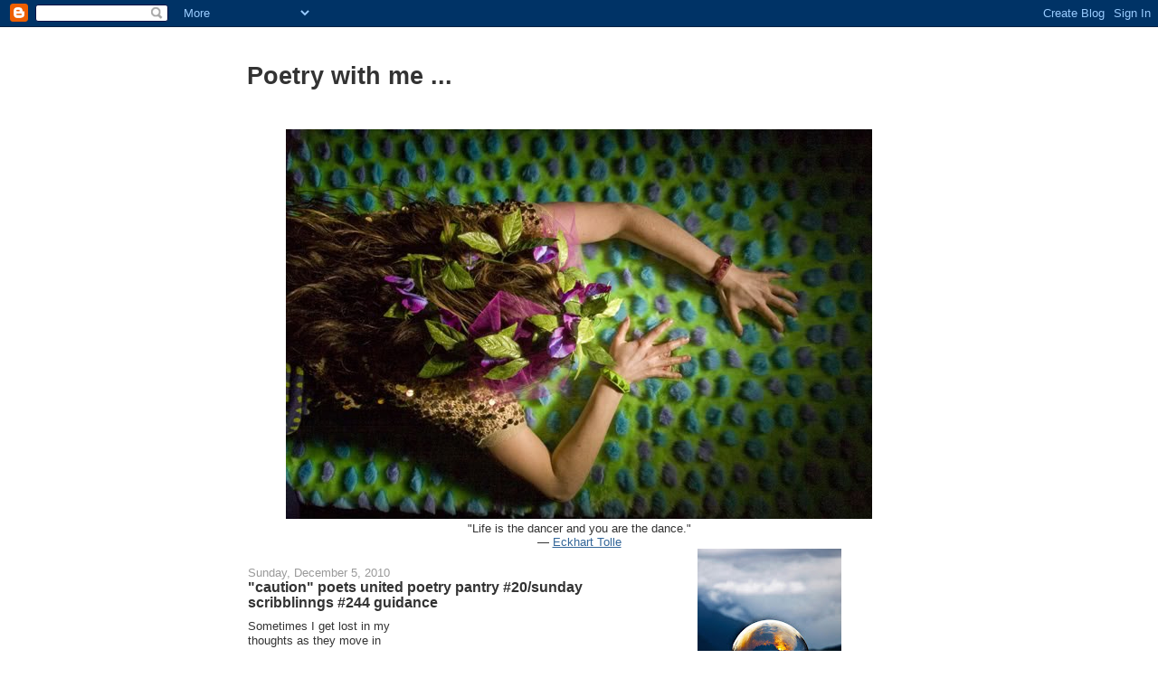

--- FILE ---
content_type: text/html; charset=UTF-8
request_url: https://flaubert-poetrywithme.blogspot.com/2010/12/caution-poets-united-poetry-pantry.html
body_size: 30737
content:
<!DOCTYPE html>
<html dir='ltr' xmlns='http://www.w3.org/1999/xhtml' xmlns:b='http://www.google.com/2005/gml/b' xmlns:data='http://www.google.com/2005/gml/data' xmlns:expr='http://www.google.com/2005/gml/expr'>
<head>
<link href='https://www.blogger.com/static/v1/widgets/2944754296-widget_css_bundle.css' rel='stylesheet' type='text/css'/>
<meta content='text/html; charset=UTF-8' http-equiv='Content-Type'/>
<meta content='blogger' name='generator'/>
<link href='https://flaubert-poetrywithme.blogspot.com/favicon.ico' rel='icon' type='image/x-icon'/>
<link href='http://flaubert-poetrywithme.blogspot.com/2010/12/caution-poets-united-poetry-pantry.html' rel='canonical'/>
<link rel="alternate" type="application/atom+xml" title="Poetry with me ... - Atom" href="https://flaubert-poetrywithme.blogspot.com/feeds/posts/default" />
<link rel="alternate" type="application/rss+xml" title="Poetry with me ... - RSS" href="https://flaubert-poetrywithme.blogspot.com/feeds/posts/default?alt=rss" />
<link rel="service.post" type="application/atom+xml" title="Poetry with me ... - Atom" href="https://www.blogger.com/feeds/5898489019646958343/posts/default" />

<link rel="alternate" type="application/atom+xml" title="Poetry with me ... - Atom" href="https://flaubert-poetrywithme.blogspot.com/feeds/1776923337726991357/comments/default" />
<!--Can't find substitution for tag [blog.ieCssRetrofitLinks]-->
<meta content='http://flaubert-poetrywithme.blogspot.com/2010/12/caution-poets-united-poetry-pantry.html' property='og:url'/>
<meta content='&quot;caution&quot;   poets united poetry pantry #20/sunday scribblinngs #244 guidance' property='og:title'/>
<meta content='Sometimes I get lost in my  thoughts as they move in  an obscure direction, forgetting that  I&#39;m not lonely or sad and must  Beware of …  th...' property='og:description'/>
<title>Poetry with me ...: "caution"   poets united poetry pantry #20/sunday scribblinngs #244 guidance</title>
<style id='page-skin-1' type='text/css'><!--
/*
-----------------------------------------------
Blogger Template Style
Name:     Washed Denim
Designer: Darren Delaye
URL:      www.DarrenDelaye.com
Date:     11 Jul 2006
-----------------------------------------------
*/
body {
background: #ffffff;
margin: 0;
padding: 0px;
font: x-small Verdana, Arial;
text-align: center;
color: #333333;
font-size/* */:/**/small;
font-size: /**/small;
}
a:link {
color: #336699;
}
a:visited {
color: #336699;
}
a img {
border-width: 0;
}
#outer-wrapper {
font: normal normal 100% Verdana, Arial, Sans-serif;;
}
/* Header
----------------------------------------------- */
#header-wrapper {
margin:0;
padding: 0;
background-color: #ffffff;
text-align: left;
}
#header {
width: 762px;
margin: 0 auto;
background-color: #ffffff;
color: #333333;
padding: 0;
font: normal normal 210% Verdana, Arial, Sans-serif;;
}
h1.title {
padding-top: 38px;
margin: 0 14px .1em;
line-height: 1.2em;
font-size: 100%;
}
h1.title a, h1.title a:visited {
color: #333333;
text-decoration: none;
}
#header .description {
display: block;
margin: 0 14px;
padding: 0 0 40px;
line-height: 1.4em;
font-size: 50%;
}
/* Content
----------------------------------------------- */
.clear {
clear: both;
}
#content-wrapper {
width: 760px;
margin: 0 auto;
padding: 0 0 15px;
text-align: left;
background-color: #ffffff;
border: 1px solid #ffffff;
border-top: 0;
}
#main-wrapper {
margin-left: 14px;
width: 468px;
float: left;
background-color: #ffffff;
display: inline;       /* fix for doubling margin in IE */
word-wrap: break-word; /* fix for long text breaking sidebar float in IE */
overflow: hidden;      /* fix for long non-text content breaking IE sidebar float */
}
#sidebar-wrapper {
margin-right: 14px;
width: 240px;
float: right;
background-color: #ffffff;
display: inline;       /* fix for doubling margin in IE */
word-wrap: break-word; /* fix for long text breaking sidebar float in IE */
overflow: hidden;      /* fix for long non-text content breaking IE sidebar float */
}
/* Headings
----------------------------------------------- */
h2, h3 {
margin: 0;
}
/* Posts
----------------------------------------------- */
.date-header {
margin: 1.5em 0 0;
font-weight: normal;
color: #999999;
font-size: 100%;
}
.post {
margin: 0 0 1.5em;
padding-bottom: 1.5em;
}
.post-title {
margin: 0;
padding: 0;
font-size: 125%;
font-weight: bold;
line-height: 1.1em;
}
.post-title a, .post-title a:visited, .post-title strong {
text-decoration: none;
color: #333333;
font-weight: bold;
}
.post div {
margin: 0 0 .75em;
line-height: 1.3em;
}
.post-footer {
margin: -.25em 0 0;
color: #333333;
font-size: 87%;
}
.post-footer .span {
margin-right: .3em;
}
.post img, table.tr-caption-container {
padding: 4px;
border: 1px solid #ffffff;
}
.tr-caption-container img {
border: none;
padding: 0;
}
.post blockquote {
margin: 1em 20px;
}
.post blockquote p {
margin: .75em 0;
}
/* Comments
----------------------------------------------- */
#comments h4 {
margin: 1em 0;
color: #999999;
}
#comments h4 strong {
font-size: 110%;
}
#comments-block {
margin: 1em 0 1.5em;
line-height: 1.3em;
}
#comments-block dt {
margin: .5em 0;
}
#comments-block dd {
margin: .25em 0 0;
}
#comments-block dd.comment-footer {
margin: -.25em 0 2em;
line-height: 1.4em;
font-size: 78%;
}
#comments-block dd p {
margin: 0 0 .75em;
}
.deleted-comment {
font-style:italic;
color:gray;
}
.feed-links {
clear: both;
line-height: 2.5em;
}
#blog-pager-newer-link {
float: left;
}
#blog-pager-older-link {
float: right;
}
#blog-pager {
text-align: center;
}
/* Sidebar Content
----------------------------------------------- */
.sidebar h2 {
margin: 1.6em 0 .5em;
padding: 4px 5px;
background-color: #ffffff;
font-size: 100%;
color: #333333;
}
.sidebar ul {
margin: 0;
padding: 0;
list-style: none;
}
.sidebar li {
margin: 0;
padding-top: 0;
padding-right: 0;
padding-bottom: .5em;
padding-left: 15px;
text-indent: -15px;
line-height: 1.5em;
}
.sidebar {
color: #333333;
line-height:1.3em;
}
.sidebar .widget {
margin-bottom: 1em;
}
.sidebar .widget-content {
margin: 0 5px;
}
/* Profile
----------------------------------------------- */
.profile-img {
float: left;
margin-top: 0;
margin-right: 5px;
margin-bottom: 5px;
margin-left: 0;
padding: 4px;
border: 1px solid #ffffff;
}
.profile-data {
margin:0;
text-transform:uppercase;
letter-spacing:.1em;
font-weight: bold;
line-height: 1.6em;
font-size: 78%;
}
.profile-datablock {
margin:.5em 0 .5em;
}
.profile-textblock {
margin: 0.5em 0;
line-height: 1.6em;
}
/* Footer
----------------------------------------------- */
#footer {
clear: both;
text-align: center;
color: #333333;
}
#footer .widget {
margin:.5em;
padding-top: 20px;
font-size: 85%;
line-height: 1.5em;
text-align: left;
}

--></style>
<link href='https://www.blogger.com/dyn-css/authorization.css?targetBlogID=5898489019646958343&amp;zx=ccc60035-3cb1-4886-bae7-f9f1edaed933' media='none' onload='if(media!=&#39;all&#39;)media=&#39;all&#39;' rel='stylesheet'/><noscript><link href='https://www.blogger.com/dyn-css/authorization.css?targetBlogID=5898489019646958343&amp;zx=ccc60035-3cb1-4886-bae7-f9f1edaed933' rel='stylesheet'/></noscript>
<meta name='google-adsense-platform-account' content='ca-host-pub-1556223355139109'/>
<meta name='google-adsense-platform-domain' content='blogspot.com'/>

</head>
<body>
<div class='navbar section' id='navbar'><div class='widget Navbar' data-version='1' id='Navbar1'><script type="text/javascript">
    function setAttributeOnload(object, attribute, val) {
      if(window.addEventListener) {
        window.addEventListener('load',
          function(){ object[attribute] = val; }, false);
      } else {
        window.attachEvent('onload', function(){ object[attribute] = val; });
      }
    }
  </script>
<div id="navbar-iframe-container"></div>
<script type="text/javascript" src="https://apis.google.com/js/platform.js"></script>
<script type="text/javascript">
      gapi.load("gapi.iframes:gapi.iframes.style.bubble", function() {
        if (gapi.iframes && gapi.iframes.getContext) {
          gapi.iframes.getContext().openChild({
              url: 'https://www.blogger.com/navbar/5898489019646958343?po\x3d1776923337726991357\x26origin\x3dhttps://flaubert-poetrywithme.blogspot.com',
              where: document.getElementById("navbar-iframe-container"),
              id: "navbar-iframe"
          });
        }
      });
    </script><script type="text/javascript">
(function() {
var script = document.createElement('script');
script.type = 'text/javascript';
script.src = '//pagead2.googlesyndication.com/pagead/js/google_top_exp.js';
var head = document.getElementsByTagName('head')[0];
if (head) {
head.appendChild(script);
}})();
</script>
</div></div>
<div id='outer-wrapper'><div id='wrap2'>
<!-- skip links for text browsers -->
<span id='skiplinks' style='display:none;'>
<a href='#main'>skip to main </a> |
      <a href='#sidebar'>skip to sidebar</a>
</span>
<div id='header-wrapper'>
<div class='header section' id='header'><div class='widget Header' data-version='1' id='Header1'>
<div id='header-inner'>
<div class='titlewrapper'>
<h1 class='title'>
<a href='https://flaubert-poetrywithme.blogspot.com/'>
Poetry with me ...
</a>
</h1>
</div>
<div class='descriptionwrapper'>
<p class='description'><span>
</span></p>
</div>
</div>
</div></div>
</div>
<div id='content-wrapper'>
<div id='crosscol-wrapper' style='text-align:center'>
<div class='crosscol section' id='crosscol'><div class='widget Image' data-version='1' id='Image1'>
<div class='widget-content'>
<img alt='' height='431' id='Image1_img' src='https://blogger.googleusercontent.com/img/b/R29vZ2xl/AVvXsEjJF9JLKiTRQsUi-ca_UMrjVITPQNJMKKIcofibYe2EBQ4NlEe-f4xiQxw75H4xgAXIv7tLLoC7H37ItwitVb0myUUG3M3bHHDZaax8YQFckXBMv982kgwM3zB5iEirTMj0rPPdNPeUHuYS/s760/psychedelicclimb-1.jpg' width='648'/>
<br/>
</div>
<div class='clear'></div>
</div><div class='widget Text' data-version='1' id='Text1'>
<div class='widget-content'>
"Life is the dancer and you are the dance."      <br/>&#8212;        <a href="http://www.goodreads.com/author/quotes/4493.Eckhart_Tolle" class="authorName">Eckhart Tolle</a>
</div>
<div class='clear'></div>
</div></div>
</div>
<div id='main-wrapper'>
<div class='main section' id='main'><div class='widget Blog' data-version='1' id='Blog1'>
<div class='blog-posts hfeed'>

          <div class="date-outer">
        
<h2 class='date-header'><span>Sunday, December 5, 2010</span></h2>

          <div class="date-posts">
        
<div class='post-outer'>
<div class='post hentry'>
<a name='1776923337726991357'></a>
<h3 class='post-title entry-title'>
<a href='https://flaubert-poetrywithme.blogspot.com/2010/12/caution-poets-united-poetry-pantry.html'>"caution"   poets united poetry pantry #20/sunday scribblinngs #244 guidance</a>
</h3>
<div class='post-header'>
<div class='post-header-line-1'></div>
</div>
<div class='post-body entry-content'>
Sometimes I get lost in my<br />
thoughts as they move in<br />
an obscure direction, forgetting that<br />
I'm not lonely or sad and must <br />
Beware of &#8230;<br />
the desperate and confused<br />
wandering around me<br />
black widows,<br />
brown recluse, <br />
tarantula,<br />
hobo,<br />
just looking for<br />
a place to lay, to <br />
burrow in my skin.<br />
Bloodsuckers all around<br />
love to poison <br />
with vicious lies &#8230;<br />
Always looking for &#8230; a victim<br />
A scorpion&#8217;s poisonous tail, <br />
one sting you&#8217;re<br />
paralyzed<br />
Watch them chase their tails<br />
as they sting themselves to death<br />
Guidance <br />
Advice<br />
Recommendation:<br />
Insect repellant<br />
<br />
&#8220;I was so chuffed all day,<br />
I forgot to tell you what <br />
I really thought&#8221;
<div style='clear: both;'></div>
</div>
<div class='post-footer'>
<div class='post-footer-line post-footer-line-1'><span class='post-author vcard'>
Posted by
<span class='fn'>flaubert</span>
</span>
<span class='post-timestamp'>
at
<a class='timestamp-link' href='https://flaubert-poetrywithme.blogspot.com/2010/12/caution-poets-united-poetry-pantry.html' rel='bookmark' title='permanent link'><abbr class='published' title='2010-12-05T19:14:00-06:00'>7:14&#8239;PM</abbr></a>
</span>
<span class='post-comment-link'>
</span>
<span class='post-icons'>
<span class='item-action'>
<a href='https://www.blogger.com/email-post/5898489019646958343/1776923337726991357' title='Email Post'>
<img alt="" class="icon-action" height="13" src="//img1.blogblog.com/img/icon18_email.gif" width="18">
</a>
</span>
<span class='item-control blog-admin pid-1412828023'>
<a href='https://www.blogger.com/post-edit.g?blogID=5898489019646958343&postID=1776923337726991357&from=pencil' title='Edit Post'>
<img alt='' class='icon-action' height='18' src='https://resources.blogblog.com/img/icon18_edit_allbkg.gif' width='18'/>
</a>
</span>
</span>
<span class='post-backlinks post-comment-link'>
</span>
</div>
<div class='post-footer-line post-footer-line-2'><span class='post-labels'>
</span>
</div>
<div class='post-footer-line post-footer-line-3'></div>
</div>
</div>
<div class='comments' id='comments'>
<a name='comments'></a>
<h4>20 comments:</h4>
<div class='comments-content'>
<script async='async' src='' type='text/javascript'></script>
<script type='text/javascript'>
    (function() {
      var items = null;
      var msgs = null;
      var config = {};

// <![CDATA[
      var cursor = null;
      if (items && items.length > 0) {
        cursor = parseInt(items[items.length - 1].timestamp) + 1;
      }

      var bodyFromEntry = function(entry) {
        var text = (entry &&
                    ((entry.content && entry.content.$t) ||
                     (entry.summary && entry.summary.$t))) ||
            '';
        if (entry && entry.gd$extendedProperty) {
          for (var k in entry.gd$extendedProperty) {
            if (entry.gd$extendedProperty[k].name == 'blogger.contentRemoved') {
              return '<span class="deleted-comment">' + text + '</span>';
            }
          }
        }
        return text;
      }

      var parse = function(data) {
        cursor = null;
        var comments = [];
        if (data && data.feed && data.feed.entry) {
          for (var i = 0, entry; entry = data.feed.entry[i]; i++) {
            var comment = {};
            // comment ID, parsed out of the original id format
            var id = /blog-(\d+).post-(\d+)/.exec(entry.id.$t);
            comment.id = id ? id[2] : null;
            comment.body = bodyFromEntry(entry);
            comment.timestamp = Date.parse(entry.published.$t) + '';
            if (entry.author && entry.author.constructor === Array) {
              var auth = entry.author[0];
              if (auth) {
                comment.author = {
                  name: (auth.name ? auth.name.$t : undefined),
                  profileUrl: (auth.uri ? auth.uri.$t : undefined),
                  avatarUrl: (auth.gd$image ? auth.gd$image.src : undefined)
                };
              }
            }
            if (entry.link) {
              if (entry.link[2]) {
                comment.link = comment.permalink = entry.link[2].href;
              }
              if (entry.link[3]) {
                var pid = /.*comments\/default\/(\d+)\?.*/.exec(entry.link[3].href);
                if (pid && pid[1]) {
                  comment.parentId = pid[1];
                }
              }
            }
            comment.deleteclass = 'item-control blog-admin';
            if (entry.gd$extendedProperty) {
              for (var k in entry.gd$extendedProperty) {
                if (entry.gd$extendedProperty[k].name == 'blogger.itemClass') {
                  comment.deleteclass += ' ' + entry.gd$extendedProperty[k].value;
                } else if (entry.gd$extendedProperty[k].name == 'blogger.displayTime') {
                  comment.displayTime = entry.gd$extendedProperty[k].value;
                }
              }
            }
            comments.push(comment);
          }
        }
        return comments;
      };

      var paginator = function(callback) {
        if (hasMore()) {
          var url = config.feed + '?alt=json&v=2&orderby=published&reverse=false&max-results=50';
          if (cursor) {
            url += '&published-min=' + new Date(cursor).toISOString();
          }
          window.bloggercomments = function(data) {
            var parsed = parse(data);
            cursor = parsed.length < 50 ? null
                : parseInt(parsed[parsed.length - 1].timestamp) + 1
            callback(parsed);
            window.bloggercomments = null;
          }
          url += '&callback=bloggercomments';
          var script = document.createElement('script');
          script.type = 'text/javascript';
          script.src = url;
          document.getElementsByTagName('head')[0].appendChild(script);
        }
      };
      var hasMore = function() {
        return !!cursor;
      };
      var getMeta = function(key, comment) {
        if ('iswriter' == key) {
          var matches = !!comment.author
              && comment.author.name == config.authorName
              && comment.author.profileUrl == config.authorUrl;
          return matches ? 'true' : '';
        } else if ('deletelink' == key) {
          return config.baseUri + '/comment/delete/'
               + config.blogId + '/' + comment.id;
        } else if ('deleteclass' == key) {
          return comment.deleteclass;
        }
        return '';
      };

      var replybox = null;
      var replyUrlParts = null;
      var replyParent = undefined;

      var onReply = function(commentId, domId) {
        if (replybox == null) {
          // lazily cache replybox, and adjust to suit this style:
          replybox = document.getElementById('comment-editor');
          if (replybox != null) {
            replybox.height = '250px';
            replybox.style.display = 'block';
            replyUrlParts = replybox.src.split('#');
          }
        }
        if (replybox && (commentId !== replyParent)) {
          replybox.src = '';
          document.getElementById(domId).insertBefore(replybox, null);
          replybox.src = replyUrlParts[0]
              + (commentId ? '&parentID=' + commentId : '')
              + '#' + replyUrlParts[1];
          replyParent = commentId;
        }
      };

      var hash = (window.location.hash || '#').substring(1);
      var startThread, targetComment;
      if (/^comment-form_/.test(hash)) {
        startThread = hash.substring('comment-form_'.length);
      } else if (/^c[0-9]+$/.test(hash)) {
        targetComment = hash.substring(1);
      }

      // Configure commenting API:
      var configJso = {
        'maxDepth': config.maxThreadDepth
      };
      var provider = {
        'id': config.postId,
        'data': items,
        'loadNext': paginator,
        'hasMore': hasMore,
        'getMeta': getMeta,
        'onReply': onReply,
        'rendered': true,
        'initComment': targetComment,
        'initReplyThread': startThread,
        'config': configJso,
        'messages': msgs
      };

      var render = function() {
        if (window.goog && window.goog.comments) {
          var holder = document.getElementById('comment-holder');
          window.goog.comments.render(holder, provider);
        }
      };

      // render now, or queue to render when library loads:
      if (window.goog && window.goog.comments) {
        render();
      } else {
        window.goog = window.goog || {};
        window.goog.comments = window.goog.comments || {};
        window.goog.comments.loadQueue = window.goog.comments.loadQueue || [];
        window.goog.comments.loadQueue.push(render);
      }
    })();
// ]]>
  </script>
<div id='comment-holder'>
<div class="comment-thread toplevel-thread"><ol id="top-ra"><li class="comment" id="c6047607481040921151"><div class="avatar-image-container"><img src="//blogger.googleusercontent.com/img/b/R29vZ2xl/AVvXsEjAhfsq0_myjSO7nJSGUehL8IHSdqBllXUsec1ctMIBQGcF72QexJmXgkfHFlcrj8X3mCLBpMC44TyirLAPPJOZqJsiGk5t26TD7WOFFh1F1xSdO3NZz18p2nE2FgRPQw/s45-c/IMG_6191.JPG" alt=""/></div><div class="comment-block"><div class="comment-header"><cite class="user"><a href="https://www.blogger.com/profile/07366010389846904663" rel="nofollow">Mary</a></cite><span class="icon user "></span><span class="datetime secondary-text"><a rel="nofollow" href="https://flaubert-poetrywithme.blogspot.com/2010/12/caution-poets-united-poetry-pantry.html?showComment=1291600711366#c6047607481040921151">December 5, 2010 at 7:58&#8239;PM</a></span></div><p class="comment-content">One does have to beward of those blood suckers that poison with lies.  Hopefully insect repellant will do the trick.  Well written poem, Pamela.</p><span class="comment-actions secondary-text"><a class="comment-reply" target="_self" data-comment-id="6047607481040921151">Reply</a><span class="item-control blog-admin blog-admin pid-1370819375"><a target="_self" href="https://www.blogger.com/comment/delete/5898489019646958343/6047607481040921151">Delete</a></span></span></div><div class="comment-replies"><div id="c6047607481040921151-rt" class="comment-thread inline-thread hidden"><span class="thread-toggle thread-expanded"><span class="thread-arrow"></span><span class="thread-count"><a target="_self">Replies</a></span></span><ol id="c6047607481040921151-ra" class="thread-chrome thread-expanded"><div></div><div id="c6047607481040921151-continue" class="continue"><a class="comment-reply" target="_self" data-comment-id="6047607481040921151">Reply</a></div></ol></div></div><div class="comment-replybox-single" id="c6047607481040921151-ce"></div></li><li class="comment" id="c8838158279856342506"><div class="avatar-image-container"><img src="//resources.blogblog.com/img/blank.gif" alt=""/></div><div class="comment-block"><div class="comment-header"><cite class="user"><a href="http://thursdaypoetsrallypoetry.wordpress.com/" rel="nofollow">Jingle</a></cite><span class="icon user "></span><span class="datetime secondary-text"><a rel="nofollow" href="https://flaubert-poetrywithme.blogspot.com/2010/12/caution-poets-united-poetry-pantry.html?showComment=1291601690231#c8838158279856342506">December 5, 2010 at 8:14&#8239;PM</a></span></div><p class="comment-content">lovely piece,<br>I see bloodsuckers everywhere here yet you find your way to stay...<br><br>lingering ending,<br>Happy Sunday!</p><span class="comment-actions secondary-text"><a class="comment-reply" target="_self" data-comment-id="8838158279856342506">Reply</a><span class="item-control blog-admin blog-admin pid-1532771181"><a target="_self" href="https://www.blogger.com/comment/delete/5898489019646958343/8838158279856342506">Delete</a></span></span></div><div class="comment-replies"><div id="c8838158279856342506-rt" class="comment-thread inline-thread hidden"><span class="thread-toggle thread-expanded"><span class="thread-arrow"></span><span class="thread-count"><a target="_self">Replies</a></span></span><ol id="c8838158279856342506-ra" class="thread-chrome thread-expanded"><div></div><div id="c8838158279856342506-continue" class="continue"><a class="comment-reply" target="_self" data-comment-id="8838158279856342506">Reply</a></div></ol></div></div><div class="comment-replybox-single" id="c8838158279856342506-ce"></div></li><li class="comment" id="c3704519146250861862"><div class="avatar-image-container"><img src="//blogger.googleusercontent.com/img/b/R29vZ2xl/AVvXsEjwN4K9eikR8L5GRmdx5EmgOfDBcP9hfn5XKwsmv4U0R6t88NTL6c_UqEyRTu30v6nmaElAiTWwzgus5pquT5v0iY2C-mNC4LRXlMduJyZYwo5P21seQ0_H3yHJLrHnPxQ/s45-c/me+and+belem.jpg" alt=""/></div><div class="comment-block"><div class="comment-header"><cite class="user"><a href="https://www.blogger.com/profile/18424439866515694972" rel="nofollow">flaubert</a></cite><span class="icon user blog-author"></span><span class="datetime secondary-text"><a rel="nofollow" href="https://flaubert-poetrywithme.blogspot.com/2010/12/caution-poets-united-poetry-pantry.html?showComment=1291601952771#c3704519146250861862">December 5, 2010 at 8:19&#8239;PM</a></span></div><p class="comment-content">Mary do you think the repellant will work? Probably not, oh darn it. Thanks.<br>Pamela</p><span class="comment-actions secondary-text"><a class="comment-reply" target="_self" data-comment-id="3704519146250861862">Reply</a><span class="item-control blog-admin blog-admin pid-1412828023"><a target="_self" href="https://www.blogger.com/comment/delete/5898489019646958343/3704519146250861862">Delete</a></span></span></div><div class="comment-replies"><div id="c3704519146250861862-rt" class="comment-thread inline-thread hidden"><span class="thread-toggle thread-expanded"><span class="thread-arrow"></span><span class="thread-count"><a target="_self">Replies</a></span></span><ol id="c3704519146250861862-ra" class="thread-chrome thread-expanded"><div></div><div id="c3704519146250861862-continue" class="continue"><a class="comment-reply" target="_self" data-comment-id="3704519146250861862">Reply</a></div></ol></div></div><div class="comment-replybox-single" id="c3704519146250861862-ce"></div></li><li class="comment" id="c3834708695873671291"><div class="avatar-image-container"><img src="//blogger.googleusercontent.com/img/b/R29vZ2xl/AVvXsEjwN4K9eikR8L5GRmdx5EmgOfDBcP9hfn5XKwsmv4U0R6t88NTL6c_UqEyRTu30v6nmaElAiTWwzgus5pquT5v0iY2C-mNC4LRXlMduJyZYwo5P21seQ0_H3yHJLrHnPxQ/s45-c/me+and+belem.jpg" alt=""/></div><div class="comment-block"><div class="comment-header"><cite class="user"><a href="https://www.blogger.com/profile/18424439866515694972" rel="nofollow">flaubert</a></cite><span class="icon user blog-author"></span><span class="datetime secondary-text"><a rel="nofollow" href="https://flaubert-poetrywithme.blogspot.com/2010/12/caution-poets-united-poetry-pantry.html?showComment=1291602027125#c3834708695873671291">December 5, 2010 at 8:20&#8239;PM</a></span></div><p class="comment-content">Thanks Jingle. Yes, they are everywhere you look.<br>Pamela</p><span class="comment-actions secondary-text"><a class="comment-reply" target="_self" data-comment-id="3834708695873671291">Reply</a><span class="item-control blog-admin blog-admin pid-1412828023"><a target="_self" href="https://www.blogger.com/comment/delete/5898489019646958343/3834708695873671291">Delete</a></span></span></div><div class="comment-replies"><div id="c3834708695873671291-rt" class="comment-thread inline-thread hidden"><span class="thread-toggle thread-expanded"><span class="thread-arrow"></span><span class="thread-count"><a target="_self">Replies</a></span></span><ol id="c3834708695873671291-ra" class="thread-chrome thread-expanded"><div></div><div id="c3834708695873671291-continue" class="continue"><a class="comment-reply" target="_self" data-comment-id="3834708695873671291">Reply</a></div></ol></div></div><div class="comment-replybox-single" id="c3834708695873671291-ce"></div></li><li class="comment" id="c701254633827310530"><div class="avatar-image-container"><img src="//blogger.googleusercontent.com/img/b/R29vZ2xl/AVvXsEjoOkYdr59O_hFkwM5SUOsDKBJRuz1u38tal3_jijQ16ufb4t-dTJWZBBRGAIwzKfAarDw-wADv8J4ZG7s0GwsM2WMlz7uF-YyJySKKQNiSeTitbp6ePUCy0sL4NT2pXUY/s45-c/gs+batty+2.jpg" alt=""/></div><div class="comment-block"><div class="comment-header"><cite class="user"><a href="https://www.blogger.com/profile/15407137341843413701" rel="nofollow">George S Batty</a></cite><span class="icon user "></span><span class="datetime secondary-text"><a rel="nofollow" href="https://flaubert-poetrywithme.blogspot.com/2010/12/caution-poets-united-poetry-pantry.html?showComment=1291605729068#c701254633827310530">December 5, 2010 at 9:22&#8239;PM</a></span></div><p class="comment-content">may I suggest a hot toddy and a good nights rest.<br>...poof...cob webs, spider webs and all the creepy crawley things move to the blog next door</p><span class="comment-actions secondary-text"><a class="comment-reply" target="_self" data-comment-id="701254633827310530">Reply</a><span class="item-control blog-admin blog-admin pid-2035050235"><a target="_self" href="https://www.blogger.com/comment/delete/5898489019646958343/701254633827310530">Delete</a></span></span></div><div class="comment-replies"><div id="c701254633827310530-rt" class="comment-thread inline-thread hidden"><span class="thread-toggle thread-expanded"><span class="thread-arrow"></span><span class="thread-count"><a target="_self">Replies</a></span></span><ol id="c701254633827310530-ra" class="thread-chrome thread-expanded"><div></div><div id="c701254633827310530-continue" class="continue"><a class="comment-reply" target="_self" data-comment-id="701254633827310530">Reply</a></div></ol></div></div><div class="comment-replybox-single" id="c701254633827310530-ce"></div></li><li class="comment" id="c7798786270594852790"><div class="avatar-image-container"><img src="//blogger.googleusercontent.com/img/b/R29vZ2xl/AVvXsEjwN4K9eikR8L5GRmdx5EmgOfDBcP9hfn5XKwsmv4U0R6t88NTL6c_UqEyRTu30v6nmaElAiTWwzgus5pquT5v0iY2C-mNC4LRXlMduJyZYwo5P21seQ0_H3yHJLrHnPxQ/s45-c/me+and+belem.jpg" alt=""/></div><div class="comment-block"><div class="comment-header"><cite class="user"><a href="https://www.blogger.com/profile/18424439866515694972" rel="nofollow">flaubert</a></cite><span class="icon user blog-author"></span><span class="datetime secondary-text"><a rel="nofollow" href="https://flaubert-poetrywithme.blogspot.com/2010/12/caution-poets-united-poetry-pantry.html?showComment=1291605942586#c7798786270594852790">December 5, 2010 at 9:25&#8239;PM</a></span></div><p class="comment-content">gs thanks for the great suggestion.<br>Psmela</p><span class="comment-actions secondary-text"><a class="comment-reply" target="_self" data-comment-id="7798786270594852790">Reply</a><span class="item-control blog-admin blog-admin pid-1412828023"><a target="_self" href="https://www.blogger.com/comment/delete/5898489019646958343/7798786270594852790">Delete</a></span></span></div><div class="comment-replies"><div id="c7798786270594852790-rt" class="comment-thread inline-thread hidden"><span class="thread-toggle thread-expanded"><span class="thread-arrow"></span><span class="thread-count"><a target="_self">Replies</a></span></span><ol id="c7798786270594852790-ra" class="thread-chrome thread-expanded"><div></div><div id="c7798786270594852790-continue" class="continue"><a class="comment-reply" target="_self" data-comment-id="7798786270594852790">Reply</a></div></ol></div></div><div class="comment-replybox-single" id="c7798786270594852790-ce"></div></li><li class="comment" id="c4544910067261672826"><div class="avatar-image-container"><img src="//blogger.googleusercontent.com/img/b/R29vZ2xl/AVvXsEgqr56CEgmddSGnx4x5en_IFC3F3ScZtte39i1KEVFEWJ1F6xYqo6DvxK2bgzTnaiShALpGhVbSHzLNXWaC57tpWVq5pP3KAXXHllYFqrYVhFnLaQH3E5vy7Qs-MYuO9Q/s45-c/Sunsun.jpg" alt=""/></div><div class="comment-block"><div class="comment-header"><cite class="user"><a href="https://www.blogger.com/profile/07702658573117359403" rel="nofollow">Dasuntoucha</a></cite><span class="icon user "></span><span class="datetime secondary-text"><a rel="nofollow" href="https://flaubert-poetrywithme.blogspot.com/2010/12/caution-poets-united-poetry-pantry.html?showComment=1291611865364#c4544910067261672826">December 5, 2010 at 11:04&#8239;PM</a></span></div><p class="comment-content">I spent a lot of years around an assortment of bloodsuckers who helped me build an immunity to their BS...felt.</p><span class="comment-actions secondary-text"><a class="comment-reply" target="_self" data-comment-id="4544910067261672826">Reply</a><span class="item-control blog-admin blog-admin pid-50203632"><a target="_self" href="https://www.blogger.com/comment/delete/5898489019646958343/4544910067261672826">Delete</a></span></span></div><div class="comment-replies"><div id="c4544910067261672826-rt" class="comment-thread inline-thread hidden"><span class="thread-toggle thread-expanded"><span class="thread-arrow"></span><span class="thread-count"><a target="_self">Replies</a></span></span><ol id="c4544910067261672826-ra" class="thread-chrome thread-expanded"><div></div><div id="c4544910067261672826-continue" class="continue"><a class="comment-reply" target="_self" data-comment-id="4544910067261672826">Reply</a></div></ol></div></div><div class="comment-replybox-single" id="c4544910067261672826-ce"></div></li><li class="comment" id="c4098853430134359987"><div class="avatar-image-container"><img src="//blogger.googleusercontent.com/img/b/R29vZ2xl/AVvXsEhYFffYoplUnMY_wOrGfQOS1Ia9B_bgz7sncRVZ_8yc5Tb9i31IVp60lTXsLXxx1qMUsNcbIBVTaNgVQiH6QXfsxY06czwoZuAnqJGeOMTiTqFHXk0VR1WUj8UTYpW0XFI/s45-c/sherry+004-A.jpg" alt=""/></div><div class="comment-block"><div class="comment-header"><cite class="user"><a href="https://www.blogger.com/profile/10769154286598233146" rel="nofollow">Sherry Blue Sky</a></cite><span class="icon user "></span><span class="datetime secondary-text"><a rel="nofollow" href="https://flaubert-poetrywithme.blogspot.com/2010/12/caution-poets-united-poetry-pantry.html?showComment=1291615993477#c4098853430134359987">December 6, 2010 at 12:13&#8239;AM</a></span></div><p class="comment-content">Ha, I enjoyed this read, though the creepy crawlies made me kinda skeered:)Loved the last stanza especially.</p><span class="comment-actions secondary-text"><a class="comment-reply" target="_self" data-comment-id="4098853430134359987">Reply</a><span class="item-control blog-admin blog-admin pid-1205332997"><a target="_self" href="https://www.blogger.com/comment/delete/5898489019646958343/4098853430134359987">Delete</a></span></span></div><div class="comment-replies"><div id="c4098853430134359987-rt" class="comment-thread inline-thread hidden"><span class="thread-toggle thread-expanded"><span class="thread-arrow"></span><span class="thread-count"><a target="_self">Replies</a></span></span><ol id="c4098853430134359987-ra" class="thread-chrome thread-expanded"><div></div><div id="c4098853430134359987-continue" class="continue"><a class="comment-reply" target="_self" data-comment-id="4098853430134359987">Reply</a></div></ol></div></div><div class="comment-replybox-single" id="c4098853430134359987-ce"></div></li><li class="comment" id="c2321630731316788225"><div class="avatar-image-container"><img src="//blogger.googleusercontent.com/img/b/R29vZ2xl/AVvXsEh0ZDjRkuRDFTKzeo2dzV0zCnIOAAjgmp_rgk8mg0laDuw6pHXdJHIKCTkCAUlBqICX-4-GZrIiIV5KOFnvZKWVXrLeDUDF-b2ooxY-3KGMGdzHjilJU-VKSaD5pBT9BtfTSiWqVpoNuRwKmT3rO7mkO8QUXXqKWicu649RfxJgdgplbDc/s45/Photo%20on%2011-10-2025%20at%2007.36.jpg" alt=""/></div><div class="comment-block"><div class="comment-header"><cite class="user"><a href="https://www.blogger.com/profile/11509244123008832611" rel="nofollow">Jae Rose</a></cite><span class="icon user "></span><span class="datetime secondary-text"><a rel="nofollow" href="https://flaubert-poetrywithme.blogspot.com/2010/12/caution-poets-united-poetry-pantry.html?showComment=1291638756133#c2321630731316788225">December 6, 2010 at 6:32&#8239;AM</a></span></div><p class="comment-content">You really took us on a journey through your thoughts - like a spider dancing a tarantella..(ps I wish I had dreams like yours!) Jae</p><span class="comment-actions secondary-text"><a class="comment-reply" target="_self" data-comment-id="2321630731316788225">Reply</a><span class="item-control blog-admin blog-admin pid-695100909"><a target="_self" href="https://www.blogger.com/comment/delete/5898489019646958343/2321630731316788225">Delete</a></span></span></div><div class="comment-replies"><div id="c2321630731316788225-rt" class="comment-thread inline-thread hidden"><span class="thread-toggle thread-expanded"><span class="thread-arrow"></span><span class="thread-count"><a target="_self">Replies</a></span></span><ol id="c2321630731316788225-ra" class="thread-chrome thread-expanded"><div></div><div id="c2321630731316788225-continue" class="continue"><a class="comment-reply" target="_self" data-comment-id="2321630731316788225">Reply</a></div></ol></div></div><div class="comment-replybox-single" id="c2321630731316788225-ce"></div></li><li class="comment" id="c2187880750046934940"><div class="avatar-image-container"><img src="//3.bp.blogspot.com/-wHqaCxWMV4Y/ZQLm96J7C9I/AAAAAAADIV8/BFZjfw_0FZQPtG5EE4TRhEmWIwfHaiXBwCK4BGAYYCw/s35/received_287608024014590.jpeg" alt=""/></div><div class="comment-block"><div class="comment-header"><cite class="user"><a href="https://www.blogger.com/profile/03325632298717325699" rel="nofollow">Eileen T O&#39;Neill .....</a></cite><span class="icon user "></span><span class="datetime secondary-text"><a rel="nofollow" href="https://flaubert-poetrywithme.blogspot.com/2010/12/caution-poets-united-poetry-pantry.html?showComment=1291645187622#c2187880750046934940">December 6, 2010 at 8:19&#8239;AM</a></span></div><p class="comment-content">Pamela, <br>As a Scorpio, I promise to tread very carefully beside your wonderful words!!!!<br>Loved this poem....<br><br>Eileen:)</p><span class="comment-actions secondary-text"><a class="comment-reply" target="_self" data-comment-id="2187880750046934940">Reply</a><span class="item-control blog-admin blog-admin pid-1352601255"><a target="_self" href="https://www.blogger.com/comment/delete/5898489019646958343/2187880750046934940">Delete</a></span></span></div><div class="comment-replies"><div id="c2187880750046934940-rt" class="comment-thread inline-thread hidden"><span class="thread-toggle thread-expanded"><span class="thread-arrow"></span><span class="thread-count"><a target="_self">Replies</a></span></span><ol id="c2187880750046934940-ra" class="thread-chrome thread-expanded"><div></div><div id="c2187880750046934940-continue" class="continue"><a class="comment-reply" target="_self" data-comment-id="2187880750046934940">Reply</a></div></ol></div></div><div class="comment-replybox-single" id="c2187880750046934940-ce"></div></li><li class="comment" id="c7045594244137844610"><div class="avatar-image-container"><img src="//blogger.googleusercontent.com/img/b/R29vZ2xl/AVvXsEggPYszHYr2dwmVhBsX-DnDjRBDsQvT8-XYewXCUhIozO1zzEQWNLztgRZAqZs93LmRsS_sXLk_cmN0ZJY1Rp4_ro-7Nrh4kL9Nsdi6KUOmFknu5ESlzFXORJMk8HHmOo0/s45-c/1.jpg" alt=""/></div><div class="comment-block"><div class="comment-header"><cite class="user"><a href="https://www.blogger.com/profile/15886778060199433214" rel="nofollow">Diane T</a></cite><span class="icon user "></span><span class="datetime secondary-text"><a rel="nofollow" href="https://flaubert-poetrywithme.blogspot.com/2010/12/caution-poets-united-poetry-pantry.html?showComment=1291649322430#c7045594244137844610">December 6, 2010 at 9:28&#8239;AM</a></span></div><p class="comment-content">Watch them swing their tales as they sting themselves to death... Sounds creepy... I enjoyed this poem!</p><span class="comment-actions secondary-text"><a class="comment-reply" target="_self" data-comment-id="7045594244137844610">Reply</a><span class="item-control blog-admin blog-admin pid-1010574401"><a target="_self" href="https://www.blogger.com/comment/delete/5898489019646958343/7045594244137844610">Delete</a></span></span></div><div class="comment-replies"><div id="c7045594244137844610-rt" class="comment-thread inline-thread hidden"><span class="thread-toggle thread-expanded"><span class="thread-arrow"></span><span class="thread-count"><a target="_self">Replies</a></span></span><ol id="c7045594244137844610-ra" class="thread-chrome thread-expanded"><div></div><div id="c7045594244137844610-continue" class="continue"><a class="comment-reply" target="_self" data-comment-id="7045594244137844610">Reply</a></div></ol></div></div><div class="comment-replybox-single" id="c7045594244137844610-ce"></div></li><li class="comment" id="c7214674441128497294"><div class="avatar-image-container"><img src="//blogger.googleusercontent.com/img/b/R29vZ2xl/AVvXsEjwN4K9eikR8L5GRmdx5EmgOfDBcP9hfn5XKwsmv4U0R6t88NTL6c_UqEyRTu30v6nmaElAiTWwzgus5pquT5v0iY2C-mNC4LRXlMduJyZYwo5P21seQ0_H3yHJLrHnPxQ/s45-c/me+and+belem.jpg" alt=""/></div><div class="comment-block"><div class="comment-header"><cite class="user"><a href="https://www.blogger.com/profile/18424439866515694972" rel="nofollow">flaubert</a></cite><span class="icon user blog-author"></span><span class="datetime secondary-text"><a rel="nofollow" href="https://flaubert-poetrywithme.blogspot.com/2010/12/caution-poets-united-poetry-pantry.html?showComment=1291660243984#c7214674441128497294">December 6, 2010 at 12:30&#8239;PM</a></span></div><p class="comment-content">dasuntoucha, me too. And it just seems to go on never quite reaching a conclusion.<br>Pamela</p><span class="comment-actions secondary-text"><a class="comment-reply" target="_self" data-comment-id="7214674441128497294">Reply</a><span class="item-control blog-admin blog-admin pid-1412828023"><a target="_self" href="https://www.blogger.com/comment/delete/5898489019646958343/7214674441128497294">Delete</a></span></span></div><div class="comment-replies"><div id="c7214674441128497294-rt" class="comment-thread inline-thread hidden"><span class="thread-toggle thread-expanded"><span class="thread-arrow"></span><span class="thread-count"><a target="_self">Replies</a></span></span><ol id="c7214674441128497294-ra" class="thread-chrome thread-expanded"><div></div><div id="c7214674441128497294-continue" class="continue"><a class="comment-reply" target="_self" data-comment-id="7214674441128497294">Reply</a></div></ol></div></div><div class="comment-replybox-single" id="c7214674441128497294-ce"></div></li><li class="comment" id="c7232902309782331311"><div class="avatar-image-container"><img src="//blogger.googleusercontent.com/img/b/R29vZ2xl/AVvXsEjwN4K9eikR8L5GRmdx5EmgOfDBcP9hfn5XKwsmv4U0R6t88NTL6c_UqEyRTu30v6nmaElAiTWwzgus5pquT5v0iY2C-mNC4LRXlMduJyZYwo5P21seQ0_H3yHJLrHnPxQ/s45-c/me+and+belem.jpg" alt=""/></div><div class="comment-block"><div class="comment-header"><cite class="user"><a href="https://www.blogger.com/profile/18424439866515694972" rel="nofollow">flaubert</a></cite><span class="icon user blog-author"></span><span class="datetime secondary-text"><a rel="nofollow" href="https://flaubert-poetrywithme.blogspot.com/2010/12/caution-poets-united-poetry-pantry.html?showComment=1291660343276#c7232902309782331311">December 6, 2010 at 12:32&#8239;PM</a></span></div><p class="comment-content">Thanks Sherry and &quot;chuffed&quot; is not a word I use.<br>But here it is appropriate.<br>Pamela</p><span class="comment-actions secondary-text"><a class="comment-reply" target="_self" data-comment-id="7232902309782331311">Reply</a><span class="item-control blog-admin blog-admin pid-1412828023"><a target="_self" href="https://www.blogger.com/comment/delete/5898489019646958343/7232902309782331311">Delete</a></span></span></div><div class="comment-replies"><div id="c7232902309782331311-rt" class="comment-thread inline-thread hidden"><span class="thread-toggle thread-expanded"><span class="thread-arrow"></span><span class="thread-count"><a target="_self">Replies</a></span></span><ol id="c7232902309782331311-ra" class="thread-chrome thread-expanded"><div></div><div id="c7232902309782331311-continue" class="continue"><a class="comment-reply" target="_self" data-comment-id="7232902309782331311">Reply</a></div></ol></div></div><div class="comment-replybox-single" id="c7232902309782331311-ce"></div></li><li class="comment" id="c1160456856166868121"><div class="avatar-image-container"><img src="//blogger.googleusercontent.com/img/b/R29vZ2xl/AVvXsEjwN4K9eikR8L5GRmdx5EmgOfDBcP9hfn5XKwsmv4U0R6t88NTL6c_UqEyRTu30v6nmaElAiTWwzgus5pquT5v0iY2C-mNC4LRXlMduJyZYwo5P21seQ0_H3yHJLrHnPxQ/s45-c/me+and+belem.jpg" alt=""/></div><div class="comment-block"><div class="comment-header"><cite class="user"><a href="https://www.blogger.com/profile/18424439866515694972" rel="nofollow">flaubert</a></cite><span class="icon user blog-author"></span><span class="datetime secondary-text"><a rel="nofollow" href="https://flaubert-poetrywithme.blogspot.com/2010/12/caution-poets-united-poetry-pantry.html?showComment=1291660416583#c1160456856166868121">December 6, 2010 at 12:33&#8239;PM</a></span></div><p class="comment-content">No, you don&#39;t jaerose, but I appreciate the thought ;) Thanks.<br>Pamela</p><span class="comment-actions secondary-text"><a class="comment-reply" target="_self" data-comment-id="1160456856166868121">Reply</a><span class="item-control blog-admin blog-admin pid-1412828023"><a target="_self" href="https://www.blogger.com/comment/delete/5898489019646958343/1160456856166868121">Delete</a></span></span></div><div class="comment-replies"><div id="c1160456856166868121-rt" class="comment-thread inline-thread hidden"><span class="thread-toggle thread-expanded"><span class="thread-arrow"></span><span class="thread-count"><a target="_self">Replies</a></span></span><ol id="c1160456856166868121-ra" class="thread-chrome thread-expanded"><div></div><div id="c1160456856166868121-continue" class="continue"><a class="comment-reply" target="_self" data-comment-id="1160456856166868121">Reply</a></div></ol></div></div><div class="comment-replybox-single" id="c1160456856166868121-ce"></div></li><li class="comment" id="c1443829811685548465"><div class="avatar-image-container"><img src="//blogger.googleusercontent.com/img/b/R29vZ2xl/AVvXsEjwN4K9eikR8L5GRmdx5EmgOfDBcP9hfn5XKwsmv4U0R6t88NTL6c_UqEyRTu30v6nmaElAiTWwzgus5pquT5v0iY2C-mNC4LRXlMduJyZYwo5P21seQ0_H3yHJLrHnPxQ/s45-c/me+and+belem.jpg" alt=""/></div><div class="comment-block"><div class="comment-header"><cite class="user"><a href="https://www.blogger.com/profile/18424439866515694972" rel="nofollow">flaubert</a></cite><span class="icon user blog-author"></span><span class="datetime secondary-text"><a rel="nofollow" href="https://flaubert-poetrywithme.blogspot.com/2010/12/caution-poets-united-poetry-pantry.html?showComment=1291660502355#c1443829811685548465">December 6, 2010 at 12:35&#8239;PM</a></span></div><p class="comment-content">As a Pisces I offer you safe passage. :)<br>Thank you.<br>Pamela</p><span class="comment-actions secondary-text"><a class="comment-reply" target="_self" data-comment-id="1443829811685548465">Reply</a><span class="item-control blog-admin blog-admin pid-1412828023"><a target="_self" href="https://www.blogger.com/comment/delete/5898489019646958343/1443829811685548465">Delete</a></span></span></div><div class="comment-replies"><div id="c1443829811685548465-rt" class="comment-thread inline-thread hidden"><span class="thread-toggle thread-expanded"><span class="thread-arrow"></span><span class="thread-count"><a target="_self">Replies</a></span></span><ol id="c1443829811685548465-ra" class="thread-chrome thread-expanded"><div></div><div id="c1443829811685548465-continue" class="continue"><a class="comment-reply" target="_self" data-comment-id="1443829811685548465">Reply</a></div></ol></div></div><div class="comment-replybox-single" id="c1443829811685548465-ce"></div></li><li class="comment" id="c1039015526062208899"><div class="avatar-image-container"><img src="//blogger.googleusercontent.com/img/b/R29vZ2xl/AVvXsEjwN4K9eikR8L5GRmdx5EmgOfDBcP9hfn5XKwsmv4U0R6t88NTL6c_UqEyRTu30v6nmaElAiTWwzgus5pquT5v0iY2C-mNC4LRXlMduJyZYwo5P21seQ0_H3yHJLrHnPxQ/s45-c/me+and+belem.jpg" alt=""/></div><div class="comment-block"><div class="comment-header"><cite class="user"><a href="https://www.blogger.com/profile/18424439866515694972" rel="nofollow">flaubert</a></cite><span class="icon user blog-author"></span><span class="datetime secondary-text"><a rel="nofollow" href="https://flaubert-poetrywithme.blogspot.com/2010/12/caution-poets-united-poetry-pantry.html?showComment=1291660615661#c1039015526062208899">December 6, 2010 at 12:36&#8239;PM</a></span></div><p class="comment-content">Diane a friend here told us if you pour rubbing alcohol on a scorpion they will sting themselves to death. Ugh! I haven&#39;t ever tried that experiment.<br>Pamela</p><span class="comment-actions secondary-text"><a class="comment-reply" target="_self" data-comment-id="1039015526062208899">Reply</a><span class="item-control blog-admin blog-admin pid-1412828023"><a target="_self" href="https://www.blogger.com/comment/delete/5898489019646958343/1039015526062208899">Delete</a></span></span></div><div class="comment-replies"><div id="c1039015526062208899-rt" class="comment-thread inline-thread hidden"><span class="thread-toggle thread-expanded"><span class="thread-arrow"></span><span class="thread-count"><a target="_self">Replies</a></span></span><ol id="c1039015526062208899-ra" class="thread-chrome thread-expanded"><div></div><div id="c1039015526062208899-continue" class="continue"><a class="comment-reply" target="_self" data-comment-id="1039015526062208899">Reply</a></div></ol></div></div><div class="comment-replybox-single" id="c1039015526062208899-ce"></div></li><li class="comment" id="c8588530119235494985"><div class="avatar-image-container"><img src="//blogger.googleusercontent.com/img/b/R29vZ2xl/AVvXsEhMoOugBZK1QNp48_8adXjLVQ7vEyDWXuxJg2dLIUiTvms2pBaWc1p9P-6MelEjrD4mcFr4BgOtM7TBZDWZOLJxHQPnHIUjrnn-n1InDmkeAfHGKIvfXzHNhbbc-Lp0qck/s45-c/*" alt=""/></div><div class="comment-block"><div class="comment-header"><cite class="user"><a href="https://www.blogger.com/profile/16927345716112968689" rel="nofollow">Bubba</a></cite><span class="icon user "></span><span class="datetime secondary-text"><a rel="nofollow" href="https://flaubert-poetrywithme.blogspot.com/2010/12/caution-poets-united-poetry-pantry.html?showComment=1291666671467#c8588530119235494985">December 6, 2010 at 2:17&#8239;PM</a></span></div><p class="comment-content">I&#39;m also a Scorpio (like Eileen), but I take no offense because I&#39;ve always favored the Chinese Zodiac (I&#39;m a Dragon!)</p><span class="comment-actions secondary-text"><a class="comment-reply" target="_self" data-comment-id="8588530119235494985">Reply</a><span class="item-control blog-admin blog-admin pid-789676741"><a target="_self" href="https://www.blogger.com/comment/delete/5898489019646958343/8588530119235494985">Delete</a></span></span></div><div class="comment-replies"><div id="c8588530119235494985-rt" class="comment-thread inline-thread hidden"><span class="thread-toggle thread-expanded"><span class="thread-arrow"></span><span class="thread-count"><a target="_self">Replies</a></span></span><ol id="c8588530119235494985-ra" class="thread-chrome thread-expanded"><div></div><div id="c8588530119235494985-continue" class="continue"><a class="comment-reply" target="_self" data-comment-id="8588530119235494985">Reply</a></div></ol></div></div><div class="comment-replybox-single" id="c8588530119235494985-ce"></div></li><li class="comment" id="c8967062809128406319"><div class="avatar-image-container"><img src="//blogger.googleusercontent.com/img/b/R29vZ2xl/AVvXsEh0ZDjRkuRDFTKzeo2dzV0zCnIOAAjgmp_rgk8mg0laDuw6pHXdJHIKCTkCAUlBqICX-4-GZrIiIV5KOFnvZKWVXrLeDUDF-b2ooxY-3KGMGdzHjilJU-VKSaD5pBT9BtfTSiWqVpoNuRwKmT3rO7mkO8QUXXqKWicu649RfxJgdgplbDc/s45/Photo%20on%2011-10-2025%20at%2007.36.jpg" alt=""/></div><div class="comment-block"><div class="comment-header"><cite class="user"><a href="https://www.blogger.com/profile/11509244123008832611" rel="nofollow">Jae Rose</a></cite><span class="icon user "></span><span class="datetime secondary-text"><a rel="nofollow" href="https://flaubert-poetrywithme.blogspot.com/2010/12/caution-poets-united-poetry-pantry.html?showComment=1291723470329#c8967062809128406319">December 7, 2010 at 6:04&#8239;AM</a></span></div><p class="comment-content">Wishing you more peaceful dreams in the future..Jae</p><span class="comment-actions secondary-text"><a class="comment-reply" target="_self" data-comment-id="8967062809128406319">Reply</a><span class="item-control blog-admin blog-admin pid-695100909"><a target="_self" href="https://www.blogger.com/comment/delete/5898489019646958343/8967062809128406319">Delete</a></span></span></div><div class="comment-replies"><div id="c8967062809128406319-rt" class="comment-thread inline-thread hidden"><span class="thread-toggle thread-expanded"><span class="thread-arrow"></span><span class="thread-count"><a target="_self">Replies</a></span></span><ol id="c8967062809128406319-ra" class="thread-chrome thread-expanded"><div></div><div id="c8967062809128406319-continue" class="continue"><a class="comment-reply" target="_self" data-comment-id="8967062809128406319">Reply</a></div></ol></div></div><div class="comment-replybox-single" id="c8967062809128406319-ce"></div></li><li class="comment" id="c6915389903785286865"><div class="avatar-image-container"><img src="//blogger.googleusercontent.com/img/b/R29vZ2xl/AVvXsEjwN4K9eikR8L5GRmdx5EmgOfDBcP9hfn5XKwsmv4U0R6t88NTL6c_UqEyRTu30v6nmaElAiTWwzgus5pquT5v0iY2C-mNC4LRXlMduJyZYwo5P21seQ0_H3yHJLrHnPxQ/s45-c/me+and+belem.jpg" alt=""/></div><div class="comment-block"><div class="comment-header"><cite class="user"><a href="https://www.blogger.com/profile/18424439866515694972" rel="nofollow">flaubert</a></cite><span class="icon user blog-author"></span><span class="datetime secondary-text"><a rel="nofollow" href="https://flaubert-poetrywithme.blogspot.com/2010/12/caution-poets-united-poetry-pantry.html?showComment=1291740360338#c6915389903785286865">December 7, 2010 at 10:46&#8239;AM</a></span></div><p class="comment-content">Eric<br>No insult intended toward the zodiac sign. I am the rooster. Here in Mexico, (not where I live now) We found several scorpions in our house over a period of six years. We couldn&#39;t fumigate because of our pets (things are not like the USA)<br>My husband was stung 3 times in one year, from putting his jeans on straight from the clothes line.<br>I told him &quot;shake your clothes&quot;. But no-one ever listens to me really ;)<br>Pamela</p><span class="comment-actions secondary-text"><a class="comment-reply" target="_self" data-comment-id="6915389903785286865">Reply</a><span class="item-control blog-admin blog-admin pid-1412828023"><a target="_self" href="https://www.blogger.com/comment/delete/5898489019646958343/6915389903785286865">Delete</a></span></span></div><div class="comment-replies"><div id="c6915389903785286865-rt" class="comment-thread inline-thread hidden"><span class="thread-toggle thread-expanded"><span class="thread-arrow"></span><span class="thread-count"><a target="_self">Replies</a></span></span><ol id="c6915389903785286865-ra" class="thread-chrome thread-expanded"><div></div><div id="c6915389903785286865-continue" class="continue"><a class="comment-reply" target="_self" data-comment-id="6915389903785286865">Reply</a></div></ol></div></div><div class="comment-replybox-single" id="c6915389903785286865-ce"></div></li><li class="comment" id="c2310183689250446989"><div class="avatar-image-container"><img src="//blogger.googleusercontent.com/img/b/R29vZ2xl/AVvXsEjwN4K9eikR8L5GRmdx5EmgOfDBcP9hfn5XKwsmv4U0R6t88NTL6c_UqEyRTu30v6nmaElAiTWwzgus5pquT5v0iY2C-mNC4LRXlMduJyZYwo5P21seQ0_H3yHJLrHnPxQ/s45-c/me+and+belem.jpg" alt=""/></div><div class="comment-block"><div class="comment-header"><cite class="user"><a href="https://www.blogger.com/profile/18424439866515694972" rel="nofollow">flaubert</a></cite><span class="icon user blog-author"></span><span class="datetime secondary-text"><a rel="nofollow" href="https://flaubert-poetrywithme.blogspot.com/2010/12/caution-poets-united-poetry-pantry.html?showComment=1291745695568#c2310183689250446989">December 7, 2010 at 12:14&#8239;PM</a></span></div><p class="comment-content">Thanks for the nice wish jaerose.<br>Pamela</p><span class="comment-actions secondary-text"><a class="comment-reply" target="_self" data-comment-id="2310183689250446989">Reply</a><span class="item-control blog-admin blog-admin pid-1412828023"><a target="_self" href="https://www.blogger.com/comment/delete/5898489019646958343/2310183689250446989">Delete</a></span></span></div><div class="comment-replies"><div id="c2310183689250446989-rt" class="comment-thread inline-thread hidden"><span class="thread-toggle thread-expanded"><span class="thread-arrow"></span><span class="thread-count"><a target="_self">Replies</a></span></span><ol id="c2310183689250446989-ra" class="thread-chrome thread-expanded"><div></div><div id="c2310183689250446989-continue" class="continue"><a class="comment-reply" target="_self" data-comment-id="2310183689250446989">Reply</a></div></ol></div></div><div class="comment-replybox-single" id="c2310183689250446989-ce"></div></li></ol><div id="top-continue" class="continue"><a class="comment-reply" target="_self">Add comment</a></div><div class="comment-replybox-thread" id="top-ce"></div><div class="loadmore hidden" data-post-id="1776923337726991357"><a target="_self">Load more...</a></div></div>
</div>
</div>
<p class='comment-footer'>
<div class='comment-form'>
<a name='comment-form'></a>
<p>
</p>
<a href='https://www.blogger.com/comment/frame/5898489019646958343?po=1776923337726991357&hl=en&saa=85391&origin=https://flaubert-poetrywithme.blogspot.com' id='comment-editor-src'></a>
<iframe allowtransparency='true' class='blogger-iframe-colorize blogger-comment-from-post' frameborder='0' height='410px' id='comment-editor' name='comment-editor' src='' width='100%'></iframe>
<script src='https://www.blogger.com/static/v1/jsbin/2830521187-comment_from_post_iframe.js' type='text/javascript'></script>
<script type='text/javascript'>
      BLOG_CMT_createIframe('https://www.blogger.com/rpc_relay.html');
    </script>
</div>
</p>
<div id='backlinks-container'>
<div id='Blog1_backlinks-container'>
</div>
</div>
</div>
</div>

        </div></div>
      
</div>
<div class='blog-pager' id='blog-pager'>
<span id='blog-pager-newer-link'>
<a class='blog-pager-newer-link' href='https://flaubert-poetrywithme.blogspot.com/2010/12/in-dream-as-in-movie-monday-poetry.html' id='Blog1_blog-pager-newer-link' title='Newer Post'>Newer Post</a>
</span>
<span id='blog-pager-older-link'>
<a class='blog-pager-older-link' href='https://flaubert-poetrywithme.blogspot.com/2010/12/excavating-old-weed-writers-island-32.html' id='Blog1_blog-pager-older-link' title='Older Post'>Older Post</a>
</span>
<a class='home-link' href='https://flaubert-poetrywithme.blogspot.com/'>Home</a>
</div>
<div class='clear'></div>
<div class='post-feeds'>
<div class='feed-links'>
Subscribe to:
<a class='feed-link' href='https://flaubert-poetrywithme.blogspot.com/feeds/1776923337726991357/comments/default' target='_blank' type='application/atom+xml'>Post Comments (Atom)</a>
</div>
</div>
</div></div>
</div>
<div id='sidebar-wrapper'>
<div class='sidebar section' id='sidebar'><div class='widget Image' data-version='1' id='Image19'>
<div class='widget-content'>
<img alt='' height='240' id='Image19_img' src='https://blogger.googleusercontent.com/img/b/R29vZ2xl/AVvXsEjLAoEoUMxZ_gfUVj4Jr-2XshhIYdMYOc910GPRm9dGemfPxBK44quP1-YLeZiVbHijqZa1CWI4mh_mP_rw4laPATy2dzxYUTDdSp1PpecEm1NuKfxq0itUP4dIxHCpsBDO39vSZB644tij/s240/norway+at+sunrise+in+a+bubble.jpg' width='159'/>
<br/>
<span class='caption'>"Norway at sunrise in a bubble"</span>
</div>
<div class='clear'></div>
</div><div class='widget Image' data-version='1' id='Image10'>
<h2>Poets United Anthology</h2>
<div class='widget-content'>
<img alt='Poets United Anthology' height='229' id='Image10_img' src='https://blogger.googleusercontent.com/img/b/R29vZ2xl/AVvXsEgEyIgKY2vUReq5F6kXmMK7yozu5qXVjBZWHTo9owiZT-wi2u4drpR4V9VMudhK7BypJbzcpq5d8jXdbNDY4GErzybNP5xw8aeZBMCFmCZ-Afa2lB_JdfkVZ4E1wFTts-z4CEpFOWN47aIX/s240/anthology.jpg' width='150'/>
<br/>
<span class='caption'>includes my poem "nature, life, a dead woman"</span>
</div>
<div class='clear'></div>
</div><div class='widget Image' data-version='1' id='Image17'>
<h2>cathedral built in 1623</h2>
<div class='widget-content'>
<img alt='cathedral built in 1623' height='180' id='Image17_img' src='https://blogger.googleusercontent.com/img/b/R29vZ2xl/AVvXsEiJ4JpZBqZ54SEz7qFG377znG8jNKihSKsugUnfexNJWpZddtE7xrm08NluZPvrydy42zG_OlzFesNhWPXxaOWfP6qyih6B5_yjOHlvJCCMRFGadd1MLBxuDtrfNDT8aFqZQZSQF-39pWay/s240/cathedral.jpg' width='240'/>
<br/>
<span class='caption'>downtown Puebla</span>
</div>
<div class='clear'></div>
</div><div class='widget Text' data-version='1' id='Text5'>
<div class='widget-content'>
<span class="body">All that a critic, as critic, can give poets is the  deadly<br/>encouragement that never ceases to remind them of how heavy their  inheritance is.</span><br/><span class="bodybold"> <a href="http://www.brainyquote.com/quotes/quotes/h/haroldbloo401080.html">Harold Bloom</a> </span> <div style="overflow: hidden; color: rgb(0, 0, 0); background-color: transparent; text-align: left; text-decoration: none; border: medium none;"><br/><br/></div>
</div>
<div class='clear'></div>
</div><div class='widget HTML' data-version='1' id='HTML8'>
<div class='widget-content'>
<a href="http://ariverofstones.blogspot.com/"><img src="https://blogger.googleusercontent.com/img/b/R29vZ2xl/AVvXsEiVow6poV1WeP5KiZvhzYvMOFbKjZQR53ENjWS1L5OFErGBIIVWssM6ijGt5A5XhZRuCf5ZTe1sF99U1Wg9cUOzPg7HvU8Uds1LOOSxUwOCakSFTsVmTHP-SRy6iYQFQZ1YpcLSztbCIFWS/" /></a>
</div>
<div class='clear'></div>
</div><div class='widget Image' data-version='1' id='Image20'>
<h2>Vasequillo lake</h2>
<div class='widget-content'>
<img alt='Vasequillo lake' height='180' id='Image20_img' src='https://blogger.googleusercontent.com/img/b/R29vZ2xl/AVvXsEhtpaapV9ByANelYAkRgchizo2LmWKViQ8dt61LtCct-ljITQ3kjcU7LGROVIQzrgyt6vAbKC4KgVVQz-hWyBEgqagIXd1hUCSkj0jTQcFa3ZSMtiQYpGJeV6rfltP6bTlSrdFd-hQDIDc6/s240/beautiful-colour-2.jpg' width='240'/>
<br/>
<span class='caption'>about 15 minutes from our home</span>
</div>
<div class='clear'></div>
</div><div class='widget Text' data-version='1' id='Text4'>
<div class='widget-content'>
"You can never compete with anyone but yourself."<br/>Cassandra George Sturges MA, MA, Psy.D<br/><br/>
</div>
<div class='clear'></div>
</div><div class='widget Image' data-version='1' id='Image21'>
<h2>Grimsvotn (GREEMSH-votn)</h2>
<div class='widget-content'>
<img alt='Grimsvotn (GREEMSH-votn)' height='149' id='Image21_img' src='https://blogger.googleusercontent.com/img/b/R29vZ2xl/AVvXsEjqp_PwdV0vkfeifJldSJ67fobth6OcV0Tfy6rgxsgBdmSTG6pAARkStFDfTTLisCQVbnMgrpXpw3RbbdEGGuyPdwegu7JiA8MwNBOBJQdorDQz4gpS_GxUfXmdm2XfyWPDwsep_gklA2t1/s240/g-110521-cvr-volcano2-7a.grid-8x2.jpg' width='240'/>
<br/>
<span class='caption'>Iceland's volcano</span>
</div>
<div class='clear'></div>
</div><div class='widget Image' data-version='1' id='Image15'>
<h2>templo mayor Mexico DF</h2>
<div class='widget-content'>
<img alt='templo mayor Mexico DF' height='113' id='Image15_img' src='https://blogger.googleusercontent.com/img/b/R29vZ2xl/AVvXsEgl0OUCrUWsKujSXncGxCjJ3nCroiRAS9KaFcQSehR_ffT6eekct-nE4rCPZtYB6NIPYW4O6D2k67ZMVlJ8esC7zoRzg1iHxbI3jaRfzXNtqLvhxEdOI5g3aT6d_eluuX1iLvDwGrEjEQmN/s269/004.JPG' width='150'/>
<br/>
<span class='caption'>aztec art</span>
</div>
<div class='clear'></div>
</div><div class='widget Image' data-version='1' id='Image9'>
<div class='widget-content'>
<a href='http://sundayscribblings.blogspot.com/'>
<img alt='' height='78' id='Image9_img' src='https://blogger.googleusercontent.com/img/b/R29vZ2xl/AVvXsEhckJ3x7QlglYpwZiPZ_0VGkpFZ9vEKF0-9PPFlS5RuC58MM2It4i55rKwu39VCHEQDkSyTuNMYnX8fpodypLlA6_WJ-D6DPHAChuVcgYav23woCrQU9narnpwKbwqCcgHIJzuO28GGlVyn/s269/Sunday2.jpg' width='240'/>
</a>
<br/>
</div>
<div class='clear'></div>
</div><div class='widget Image' data-version='1' id='Image14'>
<div class='widget-content'>
<a href='http://mondaypoetrytrainrevisited.wordpress.com/'>
<img alt='' height='100' id='Image14_img' src='//4.bp.blogspot.com/_1Sl8WYs-R9s/TA6g33oEP5I/AAAAAAAAAMg/VH3bv7XFlDg/S269/mon+poet.jpg' width='180'/>
</a>
<br/>
</div>
<div class='clear'></div>
</div><div class='widget LinkList' data-version='1' id='LinkList2'>
<h2>Tuesday Tryouts</h2>
<div class='widget-content'>
<ul>
<li><a href='http://margoroby.wordpress.com/'>Margo Roby: Wordgathering, Finding Poetry</a></li>
</ul>
<div class='clear'></div>
</div>
</div><div class='widget Image' data-version='1' id='Image13'>
<div class='widget-content'>
<a href='http://carryontuesday.blogspot.com/'>
<img alt='' height='82' id='Image13_img' src='https://blogger.googleusercontent.com/img/b/R29vZ2xl/AVvXsEihTzsct0R8ZIsVlmfUcu2tUpJpB4eojxiENfgdr0468RWFz4whZqy2-uCH0FBXZzs2c9kCUqJX5JtW7V7sJDOd-GsWPdDTW8mxD3xoTccBdRGcgXlKv7qdhzu-XMZmCjObyh6Q2H3UxCLB/s150/carry.jpg' width='150'/>
</a>
<br/>
</div>
<div class='clear'></div>
</div><div class='widget Image' data-version='1' id='Image18'>
<h2>one stop poetry</h2>
<div class='widget-content'>
<img alt='one stop poetry' height='150' id='Image18_img' src='https://blogger.googleusercontent.com/img/b/R29vZ2xl/AVvXsEjwpuEt7WxgoI8eAvp830I5gP8T9elNAn_52Qb_wMAA0N0hbHFh0HLyUfMSUzk5ZXCgK3ZQ9qehkrTiEM2GDWH6vJhCEJYom-t6VP8j2R7p20QK-8yeJyTyPM12qziFdIy6sdoVxxoBv5Hg/s240/vintage-microphone-vector-thumb2289339.jpg' width='150'/>
<br/>
<span class='caption'>one shot wednesday</span>
</div>
<div class='clear'></div>
</div><div class='widget Image' data-version='1' id='Image12'>
<div class='widget-content'>
<a href='http://wewritepoems.wordpress.com/'>
<img alt='' height='76' id='Image12_img' src='https://blogger.googleusercontent.com/img/b/R29vZ2xl/AVvXsEhdqWAxyp5VosKpHU4spy_NouL3FOtOI0raoNJN54UFwbCQ3zspKKnS7ub6cT6Dme5KtNAqzlPED1Ro0Ki_s6l5_l1LO21OV1alZiqgzNIr3-ZGhEDk8_b7p8hlsX1-VlP6f8W8tU8xZJn8/s269/wewritepoems-banner.jpg' width='190'/>
</a>
<br/>
</div>
<div class='clear'></div>
</div><div class='widget HTML' data-version='1' id='HTML7'>
<div class='widget-content'>
<center><a title="Poets United" href="http://poetryblogroll.blogspot.com/" target="_blank" target="_blank"><img border="0" src="https://lh3.googleusercontent.com/blogger_img_proxy/AEn0k_uwH066rTqQVpzNIEMYxAhgHJdmILEjZrVnYPqypwJOQr6eWkHSalpjZGm_2Iyp2uUhPQRBHO6fTyUOJQYOeg2A55vkGxH2UoR6mYYVkA4gv9m-zhyJxgvpxXKhkQ5qwA=s0-d"></a></center>
</div>
<div class='clear'></div>
</div><div class='widget Image' data-version='1' id='Image8'>
<div class='widget-content'>
<a href='http://bigtentpoetry.org/'>
<img alt='' height='89' id='Image8_img' src='https://blogger.googleusercontent.com/img/b/R29vZ2xl/AVvXsEj169l1VhnC_RYRDnLBjsD2Sqs9diJMEtcOZiA7tTBvrvkQm1srFB6Yi3xgZ3lOxBjG9DiaLEVjK9kaNmDGNeF4SiNuKoFtWdsoAF9CMjWjt9zSF7bEV4Bjg_HAMG5Sv2lOiBarI40FlSw4/s269/4540753568_c3a0609714_o.jpg' width='150'/>
</a>
<br/>
</div>
<div class='clear'></div>
</div><div class='widget Image' data-version='1' id='Image7'>
<div class='widget-content'>
<a href='http://writersisland.wordpress.com/'>
<img alt='' height='70' id='Image7_img' src='https://blogger.googleusercontent.com/img/b/R29vZ2xl/AVvXsEjsqbpkSVqghTgkELmrN2YDl1u47lh_BrGMPs9oPKCkCZYT_YjwI0p9AD0Tp_GwuEXPUNpGP21_3Tjb0P16hm1PxSccdpa6cfJp70P6m6RionJHOaxblAMd9lQxlWWjV-dMP8lYvT0n2eeL/s269/new-wi-bdg220.jpg' width='220'/>
</a>
<br/>
</div>
<div class='clear'></div>
</div><div class='widget BlogList' data-version='1' id='BlogList1'>
<h2 class='title'>My Blog List</h2>
<div class='widget-content'>
<div class='blog-list-container' id='BlogList1_container'>
<ul id='BlogList1_blogs'>
<li style='display: block;'>
<div class='blog-icon'>
<img data-lateloadsrc='https://lh3.googleusercontent.com/blogger_img_proxy/AEn0k_uvLf7JRMuUjeTy6KB_E4MYfMwXcQbHRg0XSmerP0ZH1jhcYFpF52AIpK2-WTRo-c2LpvAuotoZQUNFcXMNY78kFgHZPEw2jcjUuY9KS6Xktz8=s16-w16-h16' height='16' width='16'/>
</div>
<div class='blog-content'>
<div class='blog-title'>
<a href='https://wewritepoems.wordpress.com' target='_blank'>
W e&#160;&#160;&#160;W r i t e&#160;&#160;&#160;P o e m s</a>
</div>
<div class='item-content'>
<span class='item-title'>
<a href='https://wewritepoems.wordpress.com/2014/04/30/red-wolf-journal-spring-2014-and-a-fresh-start/' target='_blank'>
Red Wolf Journal Spring 2014, and a fresh start
</a>
</span>
<div class='item-time'>
11 years ago
</div>
</div>
</div>
<div style='clear: both;'></div>
</li>
</ul>
<div class='clear'></div>
</div>
</div>
</div>
<div class='widget Image' data-version='1' id='Image5'>
<h2>Flaubert</h2>
<div class='widget-content'>
<img alt='Flaubert' height='113' id='Image5_img' src='https://blogger.googleusercontent.com/img/b/R29vZ2xl/AVvXsEgvq3jmQx5NbMx8QwYr1bKSl8D4W8wyUbIOl3O88zzf7p8h9NBGZrAJOe1lwSVPAMbJZ6ZuCqv9L_dtrsIMoh0C8xgLgpElUKcVRsXibhU3GPe2mQ5tnCWBiH8zsZGGtXgUi3z6IS1hqR3D/s269/002.JPG' width='150'/>
<br/>
<span class='caption'>our maltese french</span>
</div>
<div class='clear'></div>
</div><div class='widget Text' data-version='1' id='Text2'>
<h2 class='title'>Flaubert</h2>
<div class='widget-content'>
<strong>I have used the name Flaubert because of my French/Maltese pup and not because of the author. I do however admire Gustave, but I really love my dog!</strong><br/><br/><br/>
</div>
<div class='clear'></div>
</div><div class='widget BlogArchive' data-version='1' id='BlogArchive1'>
<h2>Blog Archive</h2>
<div class='widget-content'>
<div id='ArchiveList'>
<div id='BlogArchive1_ArchiveList'>
<ul class='hierarchy'>
<li class='archivedate collapsed'>
<a class='toggle' href='javascript:void(0)'>
<span class='zippy'>

        &#9658;&#160;
      
</span>
</a>
<a class='post-count-link' href='https://flaubert-poetrywithme.blogspot.com/2025/'>
2025
</a>
<span class='post-count' dir='ltr'>(1)</span>
<ul class='hierarchy'>
<li class='archivedate collapsed'>
<a class='toggle' href='javascript:void(0)'>
<span class='zippy'>

        &#9658;&#160;
      
</span>
</a>
<a class='post-count-link' href='https://flaubert-poetrywithme.blogspot.com/2025/04/'>
April
</a>
<span class='post-count' dir='ltr'>(1)</span>
</li>
</ul>
</li>
</ul>
<ul class='hierarchy'>
<li class='archivedate collapsed'>
<a class='toggle' href='javascript:void(0)'>
<span class='zippy'>

        &#9658;&#160;
      
</span>
</a>
<a class='post-count-link' href='https://flaubert-poetrywithme.blogspot.com/2011/'>
2011
</a>
<span class='post-count' dir='ltr'>(179)</span>
<ul class='hierarchy'>
<li class='archivedate collapsed'>
<a class='toggle' href='javascript:void(0)'>
<span class='zippy'>

        &#9658;&#160;
      
</span>
</a>
<a class='post-count-link' href='https://flaubert-poetrywithme.blogspot.com/2011/06/'>
June
</a>
<span class='post-count' dir='ltr'>(4)</span>
</li>
</ul>
<ul class='hierarchy'>
<li class='archivedate collapsed'>
<a class='toggle' href='javascript:void(0)'>
<span class='zippy'>

        &#9658;&#160;
      
</span>
</a>
<a class='post-count-link' href='https://flaubert-poetrywithme.blogspot.com/2011/05/'>
May
</a>
<span class='post-count' dir='ltr'>(20)</span>
</li>
</ul>
<ul class='hierarchy'>
<li class='archivedate collapsed'>
<a class='toggle' href='javascript:void(0)'>
<span class='zippy'>

        &#9658;&#160;
      
</span>
</a>
<a class='post-count-link' href='https://flaubert-poetrywithme.blogspot.com/2011/04/'>
April
</a>
<span class='post-count' dir='ltr'>(36)</span>
</li>
</ul>
<ul class='hierarchy'>
<li class='archivedate collapsed'>
<a class='toggle' href='javascript:void(0)'>
<span class='zippy'>

        &#9658;&#160;
      
</span>
</a>
<a class='post-count-link' href='https://flaubert-poetrywithme.blogspot.com/2011/03/'>
March
</a>
<span class='post-count' dir='ltr'>(30)</span>
</li>
</ul>
<ul class='hierarchy'>
<li class='archivedate collapsed'>
<a class='toggle' href='javascript:void(0)'>
<span class='zippy'>

        &#9658;&#160;
      
</span>
</a>
<a class='post-count-link' href='https://flaubert-poetrywithme.blogspot.com/2011/02/'>
February
</a>
<span class='post-count' dir='ltr'>(34)</span>
</li>
</ul>
<ul class='hierarchy'>
<li class='archivedate collapsed'>
<a class='toggle' href='javascript:void(0)'>
<span class='zippy'>

        &#9658;&#160;
      
</span>
</a>
<a class='post-count-link' href='https://flaubert-poetrywithme.blogspot.com/2011/01/'>
January
</a>
<span class='post-count' dir='ltr'>(55)</span>
</li>
</ul>
</li>
</ul>
<ul class='hierarchy'>
<li class='archivedate expanded'>
<a class='toggle' href='javascript:void(0)'>
<span class='zippy toggle-open'>

        &#9660;&#160;
      
</span>
</a>
<a class='post-count-link' href='https://flaubert-poetrywithme.blogspot.com/2010/'>
2010
</a>
<span class='post-count' dir='ltr'>(344)</span>
<ul class='hierarchy'>
<li class='archivedate expanded'>
<a class='toggle' href='javascript:void(0)'>
<span class='zippy toggle-open'>

        &#9660;&#160;
      
</span>
</a>
<a class='post-count-link' href='https://flaubert-poetrywithme.blogspot.com/2010/12/'>
December
</a>
<span class='post-count' dir='ltr'>(27)</span>
<ul class='posts'>
<li><a href='https://flaubert-poetrywithme.blogspot.com/2010/12/lou-reed-john-cale-berlin-bataclan-72.html'>A list with Lou Reed &amp; John Cale - Berlin - Batacl...</a></li>
<li><a href='https://flaubert-poetrywithme.blogspot.com/2010/12/sexy-stockings-we-write-poems-34-last.html'>&quot;sexy stockings&quot;  we write poems #34 the last line...</a></li>
<li><a href='https://flaubert-poetrywithme.blogspot.com/2010/12/our-conversation-never-heard.html'>our conversation (never heard) - one shot wednesda...</a></li>
<li><a href='https://flaubert-poetrywithme.blogspot.com/2010/12/new-year-for-dead-man-monday-poetry.html'>The new year for a dead man    monday poetry potlu...</a></li>
<li><a href='https://flaubert-poetrywithme.blogspot.com/2010/12/about-artists-work-sunday-scribblings.html'>about the artist&#39;s work   sunday scribblings #257-...</a></li>
<li><a href='https://flaubert-poetrywithme.blogspot.com/2010/12/walking-tightrope-big-tent-poetry-33.html'>walking the tightrope   big tent poetry #33-wordle</a></li>
<li><a href='https://flaubert-poetrywithme.blogspot.com/2010/12/plastering-truth-we-write-poems-33-say.html'>changing the scene     we write poems #33-say what...</a></li>
<li><a href='https://flaubert-poetrywithme.blogspot.com/2010/12/looking-back-on-this-passing-year-with.html'>Looking back on this passing year with some insigh...</a></li>
<li><a href='https://flaubert-poetrywithme.blogspot.com/2010/12/its-so-cold-poets-united-poetry-pantry.html'>It&#39;s so cold   poets united poetry pantry #22-sund...</a></li>
<li><a href='https://flaubert-poetrywithme.blogspot.com/2010/12/child-of-triumph-writers-island-34.html'>a child of triumph      writer&#39;s island #34-triumph</a></li>
<li><a href='https://flaubert-poetrywithme.blogspot.com/2010/12/nature-life-dead-woman-big-tent-poetry.html'>nature, life, a dead woman  big tent poetry #33 - ...</a></li>
<li><a href='https://flaubert-poetrywithme.blogspot.com/2010/12/home-poets-united-thursday-think-tank.html'>&quot;home&quot;  poets united thursday think tank #28-smell</a></li>
<li><a href='https://flaubert-poetrywithme.blogspot.com/2010/12/as-in-life-we-write-poems-32-pursuit-of.html'>&quot;as in life&quot;   we write poems #32-pursuit of happi...</a></li>
<li><a href='https://flaubert-poetrywithme.blogspot.com/2010/12/creativity-monday-potluck-poetry-14.html'>creativity  monday potluck poetry #14-passion, hob...</a></li>
<li><a href='https://flaubert-poetrywithme.blogspot.com/2010/12/dancing-poets-united-poetry-pantry.html'>&quot;dancing&quot;  poets united poetry pantry #21/sunday s...</a></li>
<li><a href='https://flaubert-poetrywithme.blogspot.com/2010/12/wondrous-wanderer-writers-island-33.html'>wondrous wanderer    writer&#39;s island #33-wondrous</a></li>
<li><a href='https://flaubert-poetrywithme.blogspot.com/2010/12/john-lennon-happy-xmas-war-is-over.html'>John Lennon - Happy Xmas -War Is Over (official mu...</a></li>
<li><a href='https://flaubert-poetrywithme.blogspot.com/2010/12/lets-go-for-ride-big-tent-poetry-32.html'>red crevasse    big tent poetry #32-referential ma...</a></li>
<li><a href='https://flaubert-poetrywithme.blogspot.com/2010/12/beware-poets-united-thusday-think-tank.html'>&quot;beware&quot;     poets united thursday think tank #26-...</a></li>
<li><a href='https://flaubert-poetrywithme.blogspot.com/2010/12/disembodied-spirit-for-lousy-tomcat.html'>She loves him      #31 we write poems-love</a></li>
<li><a href='https://flaubert-poetrywithme.blogspot.com/2010/12/iris-dement-wasteland-of-free.html'>Iris Dement Wasteland Of The Free</a></li>
<li><a href='https://flaubert-poetrywithme.blogspot.com/2010/12/in-dream-as-in-movie-monday-poetry.html'>&quot;in a dream, as in a movie&quot;    monday poetry potlu...</a></li>
<li><a href='https://flaubert-poetrywithme.blogspot.com/2010/12/caution-poets-united-poetry-pantry.html'>&quot;caution&quot;   poets united poetry pantry #20/sunday ...</a></li>
<li><a href='https://flaubert-poetrywithme.blogspot.com/2010/12/excavating-old-weed-writers-island-32.html'>excavating the old weed    writer&#39;s island #32-Quest</a></li>
<li><a href='https://flaubert-poetrywithme.blogspot.com/2010/12/did-i-invite-you-big-tent-poetry-31.html'>Did I invite you?  big tent poetry #31 enough</a></li>
<li><a href='https://flaubert-poetrywithme.blogspot.com/2010/12/sal-and-gala-poets-united-thursday.html'>&quot;Sal and Gala&quot;      poets united thursday think ta...</a></li>
<li><a href='https://flaubert-poetrywithme.blogspot.com/2010/12/alicia-loves-to-count-we-write-poems-30.html'>&quot;Alicia loves to count&quot;    we write poems #30 numb...</a></li>
</ul>
</li>
</ul>
<ul class='hierarchy'>
<li class='archivedate collapsed'>
<a class='toggle' href='javascript:void(0)'>
<span class='zippy'>

        &#9658;&#160;
      
</span>
</a>
<a class='post-count-link' href='https://flaubert-poetrywithme.blogspot.com/2010/11/'>
November
</a>
<span class='post-count' dir='ltr'>(55)</span>
</li>
</ul>
<ul class='hierarchy'>
<li class='archivedate collapsed'>
<a class='toggle' href='javascript:void(0)'>
<span class='zippy'>

        &#9658;&#160;
      
</span>
</a>
<a class='post-count-link' href='https://flaubert-poetrywithme.blogspot.com/2010/10/'>
October
</a>
<span class='post-count' dir='ltr'>(35)</span>
</li>
</ul>
<ul class='hierarchy'>
<li class='archivedate collapsed'>
<a class='toggle' href='javascript:void(0)'>
<span class='zippy'>

        &#9658;&#160;
      
</span>
</a>
<a class='post-count-link' href='https://flaubert-poetrywithme.blogspot.com/2010/09/'>
September
</a>
<span class='post-count' dir='ltr'>(35)</span>
</li>
</ul>
<ul class='hierarchy'>
<li class='archivedate collapsed'>
<a class='toggle' href='javascript:void(0)'>
<span class='zippy'>

        &#9658;&#160;
      
</span>
</a>
<a class='post-count-link' href='https://flaubert-poetrywithme.blogspot.com/2010/08/'>
August
</a>
<span class='post-count' dir='ltr'>(22)</span>
</li>
</ul>
<ul class='hierarchy'>
<li class='archivedate collapsed'>
<a class='toggle' href='javascript:void(0)'>
<span class='zippy'>

        &#9658;&#160;
      
</span>
</a>
<a class='post-count-link' href='https://flaubert-poetrywithme.blogspot.com/2010/07/'>
July
</a>
<span class='post-count' dir='ltr'>(39)</span>
</li>
</ul>
<ul class='hierarchy'>
<li class='archivedate collapsed'>
<a class='toggle' href='javascript:void(0)'>
<span class='zippy'>

        &#9658;&#160;
      
</span>
</a>
<a class='post-count-link' href='https://flaubert-poetrywithme.blogspot.com/2010/06/'>
June
</a>
<span class='post-count' dir='ltr'>(34)</span>
</li>
</ul>
<ul class='hierarchy'>
<li class='archivedate collapsed'>
<a class='toggle' href='javascript:void(0)'>
<span class='zippy'>

        &#9658;&#160;
      
</span>
</a>
<a class='post-count-link' href='https://flaubert-poetrywithme.blogspot.com/2010/05/'>
May
</a>
<span class='post-count' dir='ltr'>(25)</span>
</li>
</ul>
<ul class='hierarchy'>
<li class='archivedate collapsed'>
<a class='toggle' href='javascript:void(0)'>
<span class='zippy'>

        &#9658;&#160;
      
</span>
</a>
<a class='post-count-link' href='https://flaubert-poetrywithme.blogspot.com/2010/04/'>
April
</a>
<span class='post-count' dir='ltr'>(31)</span>
</li>
</ul>
<ul class='hierarchy'>
<li class='archivedate collapsed'>
<a class='toggle' href='javascript:void(0)'>
<span class='zippy'>

        &#9658;&#160;
      
</span>
</a>
<a class='post-count-link' href='https://flaubert-poetrywithme.blogspot.com/2010/03/'>
March
</a>
<span class='post-count' dir='ltr'>(6)</span>
</li>
</ul>
<ul class='hierarchy'>
<li class='archivedate collapsed'>
<a class='toggle' href='javascript:void(0)'>
<span class='zippy'>

        &#9658;&#160;
      
</span>
</a>
<a class='post-count-link' href='https://flaubert-poetrywithme.blogspot.com/2010/02/'>
February
</a>
<span class='post-count' dir='ltr'>(9)</span>
</li>
</ul>
<ul class='hierarchy'>
<li class='archivedate collapsed'>
<a class='toggle' href='javascript:void(0)'>
<span class='zippy'>

        &#9658;&#160;
      
</span>
</a>
<a class='post-count-link' href='https://flaubert-poetrywithme.blogspot.com/2010/01/'>
January
</a>
<span class='post-count' dir='ltr'>(26)</span>
</li>
</ul>
</li>
</ul>
</div>
</div>
<div class='clear'></div>
</div>
</div><div class='widget HTML' data-version='1' id='HTML2'>
<div class='widget-content'>
<a href="http://readwritepoem.org"><img src="https://lh3.googleusercontent.com/blogger_img_proxy/AEn0k_uIpCKIKLa6Rkw0vpPqpuLbmhSPdcNVmX9jbL7dkVg0zJdTwD_UWPFR-0-p1wuzopdP8G28BUEXBvsXg9Sm3ZtKR95blLM304i8kqzFVKq9DwWAIKZ6gSHZNfBcP9hRlJEy=s0-d" border="0"></a>
</div>
<div class='clear'></div>
</div><div class='widget HTML' data-version='1' id='HTML1'>
<div class='widget-content'>
<a href='http://www.myfreecopyright.com/registered_mcn/bejm4_nd13p_gnnpr' title='myfreecopyright.com registered & protected'><img src="https://lh3.googleusercontent.com/blogger_img_proxy/AEn0k_sfNyC92kuI6KKWC1aSOdXn0hcEMu1pXxjzYkPm3wsfbJRxHoCdbjoqLEh0i9cYwkAJhtnf0S9qOh_PI0SpflHUyQfSPtHjCL2rEw12Udc9fv5ykoGqOko=s0-d" alt="MyFreeCopyright.com Registered &amp; Protected" title="Copyright Protected" width="145px" height="38px" border="0"></a>
</div>
<div class='clear'></div>
</div><div class='widget Image' data-version='1' id='Image2'>
<div class='widget-content'>
<img alt='' height='75' id='Image2_img' src='//2.bp.blogspot.com/_1Sl8WYs-R9s/S3s2xnuSsaI/AAAAAAAAACA/uAq-pzGeAq0/S269/read+write+poem+badge.jpg' width='125'/>
<br/>
</div>
<div class='clear'></div>
</div><div class='widget Image' data-version='1' id='Image3'>
<h2>twin suns</h2>
<div class='widget-content'>
<img alt='twin suns' height='202' id='Image3_img' src='https://blogger.googleusercontent.com/img/b/R29vZ2xl/AVvXsEj8ydYJRgnpBW-wH3zmbHBOozYD4M0S-etFWAXQIq8lAAFsnGH5AM8nEG_iT0w1gXqBvc1-NFeGFjRFE7pfPHRuubjTarIx3jgUfelGKEVFs3308o-WtZZiEkUo1stfqRbTqNq5GtMj0zrJ/s269/001.JPG' width='269'/>
<br/>
<span class='caption'>pastel</span>
</div>
<div class='clear'></div>
</div><div class='widget HTML' data-version='1' id='HTML6'>
<div class='widget-content'>
<!-- Begin IP-Blocker Code --><script src="//www.toolator.com/ban/banned/?member=flaubert" type="text/javascript"></script><!-- End Ip-Blocker Code-->
</div>
<div class='clear'></div>
</div><div class='widget Followers' data-version='1' id='Followers1'>
<h2 class='title'>Followers</h2>
<div class='widget-content'>
<div id='Followers1-wrapper'>
<div style='margin-right:2px;'>
<div><script type="text/javascript" src="https://apis.google.com/js/platform.js"></script>
<div id="followers-iframe-container"></div>
<script type="text/javascript">
    window.followersIframe = null;
    function followersIframeOpen(url) {
      gapi.load("gapi.iframes", function() {
        if (gapi.iframes && gapi.iframes.getContext) {
          window.followersIframe = gapi.iframes.getContext().openChild({
            url: url,
            where: document.getElementById("followers-iframe-container"),
            messageHandlersFilter: gapi.iframes.CROSS_ORIGIN_IFRAMES_FILTER,
            messageHandlers: {
              '_ready': function(obj) {
                window.followersIframe.getIframeEl().height = obj.height;
              },
              'reset': function() {
                window.followersIframe.close();
                followersIframeOpen("https://www.blogger.com/followers/frame/5898489019646958343?colors\x3dCgt0cmFuc3BhcmVudBILdHJhbnNwYXJlbnQaByMzMzMzMzMiByMwMDAwMDAqByNmZmZmZmYyByMwMDAwMDA6ByMzMzMzMzNCByMwMDAwMDBKByMwMDAwMDBSByNGRkZGRkZaC3RyYW5zcGFyZW50\x26pageSize\x3d21\x26hl\x3den\x26origin\x3dhttps://flaubert-poetrywithme.blogspot.com");
              },
              'open': function(url) {
                window.followersIframe.close();
                followersIframeOpen(url);
              }
            }
          });
        }
      });
    }
    followersIframeOpen("https://www.blogger.com/followers/frame/5898489019646958343?colors\x3dCgt0cmFuc3BhcmVudBILdHJhbnNwYXJlbnQaByMzMzMzMzMiByMwMDAwMDAqByNmZmZmZmYyByMwMDAwMDA6ByMzMzMzMzNCByMwMDAwMDBKByMwMDAwMDBSByNGRkZGRkZaC3RyYW5zcGFyZW50\x26pageSize\x3d21\x26hl\x3den\x26origin\x3dhttps://flaubert-poetrywithme.blogspot.com");
  </script></div>
</div>
</div>
<div class='clear'></div>
</div>
</div><div class='widget HTML' data-version='1' id='HTML10'>
<div class='widget-content'>
<a rel="license" href="http://creativecommons.org/licenses/by-nd/3.0/"><img alt="Creative Commons License" style="border-width:0" src="https://lh3.googleusercontent.com/blogger_img_proxy/AEn0k_sjdHRt07Ea6kTy3Qp-O_P6AcfXixh8mP8zzh-LU_D-Pe7jLiPWMx_03O11p2duNMz-gE5gatCuuVxxFVGYu9cAzU9pKcRpEYwWH_Naz9MlQ48DlQ=s0-d"></a><br /><span xmlns:dct="http://purl.org/dc/terms/" href="http://purl.org/dc/dcmitype/Text" property="dct:title" rel="dct:type">poetry</span> by <a xmlns:cc="http://creativecommons.org/ns#" href="flaubert-poetrywithme" property="cc:attributionName" rel="cc:attributionURL">pamela</a> is licensed under a <a rel="license" href="http://creativecommons.org/licenses/by-nd/3.0/">Creative Commons Attribution-NoDerivs 3.0 Unported License</a>.
</div>
<div class='clear'></div>
</div><div class='widget HTML' data-version='1' id='HTML5'>
<h2 class='title'>NeoCounter</h2>
<div class='widget-content'>
<!-- NeoCounter ... START of code -->  <div id='neocounter' style='position:relative; width:150px; height:300px'> <div id='map_popup' style='position:absolute; z-index:9999;'> <img name="map_image" style="visibility:hidden" /></div> <script type='text/javascript'> counter_id=111249600; splash_screen=null; skin=null;</script> <script type="text/javascript" src="//neocounter.neoworx-blog-tools.net/neocounter2/neocounter_launcher_v4.js"> </script> </div> <script language="javascript" src="//www.neoworx.net/neocounter/neocounter2/neoworx_tracker.php?counter_id=111249600"> </script> <noscript></noscript>
</div>
<div class='clear'></div>
</div><div class='widget HTML' data-version='1' id='HTML4'>
<div class='widget-content'>
<div style="position:relative; width:135px; height:100px;  font-family:Helvetica; font-size:13px;"><img src="https://lh3.googleusercontent.com/blogger_img_proxy/AEn0k_u_7yLZDY5o6wvavLmOpRal_7_TV9hX26zVIqAGHsQSI3hjUXx-E9qMGHbDqe6gmymY597wPzj4Z18_gop12heTDa4K5CvXiy43X-XakcUGn9rSR_fqkdXRGjsBIQduwnHQ=s0-d" alt="Online Masters"><div style="font-family:Helvetica; position:absolute; bottom:7px; left:2px;font-size:8px;line-height:9px;width:130px;"><a style="border-bottom:none;text-decoration:underline;font-weight:550;color:#9999cc; "href="http://www.mastersdegreeonline.net">Online Masters Degree Programs</a></div></div><br />
</div>
<div class='clear'></div>
</div><div class='widget BlogList' data-version='1' id='BlogList2'>
<h2 class='title'>My Blog List</h2>
<div class='widget-content'>
<div class='blog-list-container' id='BlogList2_container'>
<ul id='BlogList2_blogs'>
<li style='display: block;'>
<div class='blog-icon'>
<img data-lateloadsrc='https://lh3.googleusercontent.com/blogger_img_proxy/AEn0k_t9CRdHWxpYXZjfz7jFbIDFs7OEwdCzxT9fbZUmB6xCqD6ff6Mv8_oXnLp-vshAy5-DliXqlQKr0mC8wQRHTRfnbCNr_4K0yRlWKDpU3V4o0A=s16-w16-h16' height='16' width='16'/>
</div>
<div class='blog-content'>
<div class='blog-title'>
<a href='https://sundaywhirl.wordpress.com' target='_blank'>
The Sunday Whirl</a>
</div>
<div class='item-content'>
<span class='item-title'>
<a href='https://sundaywhirl.wordpress.com/2026/01/25/wordle-741/' target='_blank'>
Wordle 741
</a>
</span>
<div class='item-time'>
1 day ago
</div>
</div>
</div>
<div style='clear: both;'></div>
</li>
<li style='display: block;'>
<div class='blog-icon'>
<img data-lateloadsrc='https://lh3.googleusercontent.com/blogger_img_proxy/AEn0k_vx1vTM62ZERBo080uSUVE5a3wyyRchzAIZJWNupMhGFlCrxNaJryn9T4jR8JCsBtt_khvHAabf_epOCuUuKJigbPejs012xhwJhOUCWPIO6wUfvQocAvuLwDJ5zH4SMtC2=s16-w16-h16' height='16' width='16'/>
</div>
<div class='blog-content'>
<div class='blog-title'>
<a href='https://stardreamingwithsherrybluesky.blogspot.com/' target='_blank'>
STARDREAMING With Sherry Blue Sky</a>
</div>
<div class='item-content'>
<span class='item-title'>
<a href='https://stardreamingwithsherrybluesky.blogspot.com/2026/01/no-words.html' target='_blank'>
No Words
</a>
</span>
<div class='item-time'>
1 day ago
</div>
</div>
</div>
<div style='clear: both;'></div>
</li>
<li style='display: block;'>
<div class='blog-icon'>
<img data-lateloadsrc='https://lh3.googleusercontent.com/blogger_img_proxy/AEn0k_uSuRKTUmFIYwVRzxqnEJEOT8F2StGGRCpOSAz4IQKilXHquMr9wGx2Ad1ww4kp3QKjXma7Z9lYnTd5o4H24Z069fgaODgL8tp_RfgzjfDirsE=s16-w16-h16' height='16' width='16'/>
</div>
<div class='blog-content'>
<div class='blog-title'>
<a href='http://jaerose-jaerose.blogspot.com/' target='_blank'>
Jae Rose</a>
</div>
<div class='item-content'>
<span class='item-title'>
<a href='http://jaerose-jaerose.blogspot.com/2026/01/my-best-time-of-day.html' target='_blank'>
My Best Time Of Day
</a>
</span>
<div class='item-time'>
3 days ago
</div>
</div>
</div>
<div style='clear: both;'></div>
</li>
<li style='display: block;'>
<div class='blog-icon'>
<img data-lateloadsrc='https://lh3.googleusercontent.com/blogger_img_proxy/AEn0k_v5TDiOG5dMgaaSEr3qUiYOWNYIVNdfXnoovnuK6ZZS08SwiFvjkJrI01MQ_rT269SjQykISBpzkpCAovMvmXjk1Kk2VJm5yAqMAzm5llYC5aYd6kwPPw=s16-w16-h16' height='16' width='16'/>
</div>
<div class='blog-content'>
<div class='blog-title'>
<a href='https://inthecornerofmyeye.blogspot.com/' target='_blank'>
In the Corner of My Eye</a>
</div>
<div class='item-content'>
<div class='item-thumbnail'>
<a href='https://inthecornerofmyeye.blogspot.com/' target='_blank'>
<img alt='' border='0' height='72' src='https://blogger.googleusercontent.com/img/b/R29vZ2xl/[base64]/s72-c/IMG_1689.jpeg' width='72'/>
</a>
</div>
<span class='item-title'>
<a href='https://inthecornerofmyeye.blogspot.com/2026/01/peace.html' target='_blank'>
Peace
</a>
</span>
<div class='item-time'>
6 days ago
</div>
</div>
</div>
<div style='clear: both;'></div>
</li>
<li style='display: block;'>
<div class='blog-icon'>
<img data-lateloadsrc='https://lh3.googleusercontent.com/blogger_img_proxy/AEn0k_ucPS679DbIbY8OFdNP1-rDWbRP-1Ev8J1ZXSKkLWzk0G7ymxo75H7Kkka2JyMnO83fX8Koq2FwV131zNuopc18YwfNRRBAc0a3I94RXA89AYfPnGUcasJFRy8Z=s16-w16-h16' height='16' width='16'/>
</div>
<div class='blog-content'>
<div class='blog-title'>
<a href='http://versiscape-lifesentences.blogspot.com/' target='_blank'>
Verse Escape</a>
</div>
<div class='item-content'>
<div class='item-thumbnail'>
<a href='http://versiscape-lifesentences.blogspot.com/' target='_blank'>
<img alt='' border='0' height='72' src='https://blogger.googleusercontent.com/img/b/R29vZ2xl/AVvXsEjWQMg6_iOCFYch0EYgI70bz8G7MeyKu0uv6YFC2qZE9XyjFwDM8SRaK_JaxayuPs-hRo5dLpQEgyYNUgmhuGJJ99_b9EjxJeFynszQtHAUAohzyeQjCbqkJh9imTsOjppCddlLCJlbqko2t0Do9ur25ecq8lYsRIkiYaw97GSsLfA_2cgbBgmVHjPMwQU/s72-c/Moonrise,%201884%20Stanislaw%20Maslowski%20-.jpg' width='72'/>
</a>
</div>
<span class='item-title'>
<a href='http://versiscape-lifesentences.blogspot.com/2026/01/goats-delight.html' target='_blank'>
Goat's Delight
</a>
</span>
<div class='item-time'>
1 week ago
</div>
</div>
</div>
<div style='clear: both;'></div>
</li>
<li style='display: block;'>
<div class='blog-icon'>
<img data-lateloadsrc='https://lh3.googleusercontent.com/blogger_img_proxy/AEn0k_sqGzVOGHQtpRZsnYANGvg1cLhRKT9lKvlZzKBA8uqOLranfOIGh2NfGifUzbxFTadpyVWs4V_4yDL7CqUyPZtVnLDSA8_08qh4-k58u6afVI1o=s16-w16-h16' height='16' width='16'/>
</div>
<div class='blog-content'>
<div class='blog-title'>
<a href='http://herwordsbloomed.blogspot.com/' target='_blank'>
&#10045;elle écrit&#10045;</a>
</div>
<div class='item-content'>
<div class='item-thumbnail'>
<a href='http://herwordsbloomed.blogspot.com/' target='_blank'>
<img alt='' border='0' height='72' src='https://blogger.googleusercontent.com/img/a/AVvXsEib4k8iMbudPDiidiB6Qy4t-UiVfVPpmkYHOZjvcNcnRXUjh0FO32BjDDjZEDKroI8Mqd5OpFZjWKGR-nf-0FsQNRf9ylivJT313Bf3e2pcgXcjLcXP1UAViCHsGXAVDvIfDjG4Q826DeY0_SzgOhpY5MZDWk3LGXyMRuLCPZSDhulCrnf534-LXmVD5KdK=s72-w346-h335-c' width='72'/>
</a>
</div>
<span class='item-title'>
<a href='http://herwordsbloomed.blogspot.com/2025/09/those-were-days.html' target='_blank'>
THOSE WERE THE DAYS
</a>
</span>
<div class='item-time'>
3 months ago
</div>
</div>
</div>
<div style='clear: both;'></div>
</li>
<li style='display: block;'>
<div class='blog-icon'>
<img data-lateloadsrc='https://lh3.googleusercontent.com/blogger_img_proxy/AEn0k_sqJwdHYen4uLwH2YZgXXhYrYfNmhyNlhFP4LPjFXFnemTU-_-6byF2mczdkhRt4WzO8xju2cv3ScFz-5tX3di0RplqfXN-OGqsC2AFzRebBmPSaRI=s16-w16-h16' height='16' width='16'/>
</div>
<div class='blog-content'>
<div class='blog-title'>
<a href='http://kerryoconnorpoems.blogspot.com/' target='_blank'>
Skylover</a>
</div>
<div class='item-content'>
<div class='item-thumbnail'>
<a href='http://kerryoconnorpoems.blogspot.com/' target='_blank'>
<img alt='' border='0' height='72' src='https://blogger.googleusercontent.com/img/b/R29vZ2xl/AVvXsEioOR4Bjyyk29utWCClKEuSri-qXyi_-HlGo3Ige1me9maEjld5nh4jPZfSlZnjw_ACiiWJeSgohMlEaBBQoHsaXiEYCiEldo22ucV4IkiJxq7d9PS7-JLLvy2U3A8P7SGzcqXiEIFcLvk/s72-w414-h640-c/20210709_120847.jpg' width='72'/>
</a>
</div>
<span class='item-title'>
<a href='http://kerryoconnorpoems.blogspot.com/2016/12/the-beauty-of-it.html' target='_blank'>
About the Poet
</a>
</span>
<div class='item-time'>
2 years ago
</div>
</div>
</div>
<div style='clear: both;'></div>
</li>
<li style='display: block;'>
<div class='blog-icon'>
<img data-lateloadsrc='https://lh3.googleusercontent.com/blogger_img_proxy/AEn0k_s1EOo5m7yJoyxTpBX4byz0iArZXuryII1FTc_OY4JzQMOyVtkSb9tOxqZtZeDWonINlRzwo929zm9KsQABs40NuhMKwk3-MANUCRpq7HMc=s16-w16-h16' height='16' width='16'/>
</div>
<div class='blog-content'>
<div class='blog-title'>
<a href='https://soulsmusic.wordpress.com' target='_blank'>
Soul's Music</a>
</div>
<div class='item-content'>
<span class='item-title'>
<a href='https://soulsmusic.wordpress.com/2021/11/04/5-passage/' target='_blank'>
#5 Passage
</a>
</span>
<div class='item-time'>
4 years ago
</div>
</div>
</div>
<div style='clear: both;'></div>
</li>
<li style='display: block;'>
<div class='blog-icon'>
<img data-lateloadsrc='https://lh3.googleusercontent.com/blogger_img_proxy/AEn0k_t7b8FqEY1hKRe80STMZ_CUGSLnjKphchQ9FquZMf5Tsse5_xu2bCRjqCvkUpJvon_N3m0LOQmz4zGdF_kITsbblWCQhAYSznSS9KpAmX4=s16-w16-h16' height='16' width='16'/>
</div>
<div class='blog-content'>
<div class='blog-title'>
<a href='http://jinglepoetry.blogspot.com/' target='_blank'>
Jingle Poetry</a>
</div>
<div class='item-content'>
<span class='item-title'>
<a href='http://jinglepoetry.blogspot.com/2021/02/merry-christmas-and-happy-2021.html' target='_blank'>
Merry Christmas, and Happy 2021.....
</a>
</span>
<div class='item-time'>
4 years ago
</div>
</div>
</div>
<div style='clear: both;'></div>
</li>
<li style='display: block;'>
<div class='blog-icon'>
<img data-lateloadsrc='https://lh3.googleusercontent.com/blogger_img_proxy/AEn0k_vK6jklHi_fESupE0-mryso33EN4A2p5ki2_la-yOvtjccVi9-TgH_8gE9_no-tafqZ4jB2ZfR4Y8Ae20vBr9BPCXh8hwa6WO7b2UJc6Cwfbw=s16-w16-h16' height='16' width='16'/>
</div>
<div class='blog-content'>
<div class='blog-title'>
<a href='https://vivinfrance.wordpress.com' target='_blank'>
Vivinfrance's Blog &#187; chimney tryptych</a>
</div>
<div class='item-content'>
<span class='item-title'>
<a href='https://vivinfrance.wordpress.com/2020/02/02/there-are-daisies-in-the-lawn/' target='_blank'>
There are daisies in the lawn
</a>
</span>
<div class='item-time'>
5 years ago
</div>
</div>
</div>
<div style='clear: both;'></div>
</li>
<li style='display: block;'>
<div class='blog-icon'>
<img data-lateloadsrc='https://lh3.googleusercontent.com/blogger_img_proxy/AEn0k_uuHkV-4H0wFOYX8IAZo8JiWnU5aojfU9nePoKxEpk8pThFr0myVsklnA-PDOOJcamqjBPkWBmwY_AAw3tYu1xelJMEv6r5nHdaeeBhtfCFkwBo=s16-w16-h16' height='16' width='16'/>
</div>
<div class='blog-content'>
<div class='blog-title'>
<a href='https://poetryblogroll.blogspot.com/' target='_blank'>
Poets United</a>
</div>
<div class='item-content'>
<span class='item-title'>
<a href='https://poetryblogroll.blogspot.com/2020/02/for-our-regular-prompts-and-features.html' target='_blank'>
For Our Regular Prompts and Features, Fly Over to Poets and Storytellers 
United
</a>
</span>
<div class='item-time'>
5 years ago
</div>
</div>
</div>
<div style='clear: both;'></div>
</li>
<li style='display: block;'>
<div class='blog-icon'>
<img data-lateloadsrc='https://lh3.googleusercontent.com/blogger_img_proxy/AEn0k_swCY4JKgcq2QKx3pSmWd2hVsXmLGj_RAJZw9UPRer3XIzJ5yelwSQwaI5ovc2E3rmaVA2rlwCWOoQFGNGUqsPNMzq2492D-_kYr2o=s16-w16-h16' height='16' width='16'/>
</div>
<div class='blog-content'>
<div class='blog-title'>
<a href='http://ellasedge.blogspot.com/' target='_blank'>
Ella's Edge</a>
</div>
<div class='item-content'>
<div class='item-thumbnail'>
<a href='http://ellasedge.blogspot.com/' target='_blank'>
<img alt='' border='0' height='72' src='https://blogger.googleusercontent.com/img/b/R29vZ2xl/AVvXsEjBKBRDhJweQuevWRNHFME5sxutTACGv5IpnEFvgGqoHHx1RG5eadBIVQJbV_w9cu4pI4BAueYeNkVJok6oafe9vfNnnm3h14YGsQ1rDSfoxmcezWKcZCNJUbNDCSe1QcGDGOTXK6beSFR5/s72-c/OdeTea.jpg' width='72'/>
</a>
</div>
<span class='item-title'>
<a href='http://ellasedge.blogspot.com/2019/09/poets-united.html' target='_blank'>
Poets United
</a>
</span>
<div class='item-time'>
6 years ago
</div>
</div>
</div>
<div style='clear: both;'></div>
</li>
<li style='display: block;'>
<div class='blog-icon'>
<img data-lateloadsrc='https://lh3.googleusercontent.com/blogger_img_proxy/AEn0k_v5LPQci4Z06gfcT0fmdTjCbNU2zpUzexJ4AqQtlPE5z4ixseblM03Ji693yaPExlP5tTIF6EClNGJ0apkw9MWSZweOYcCiB_t5PPVXjyURVHw8TCCuUQcBDw=s16-w16-h16' height='16' width='16'/>
</div>
<div class='blog-content'>
<div class='blog-title'>
<a href='https://thechocolatechipwaffle.blogspot.com/' target='_blank'>
The Chocolate Chip Waffle</a>
</div>
<div class='item-content'>
<div class='item-thumbnail'>
<a href='https://thechocolatechipwaffle.blogspot.com/' target='_blank'>
<img alt='' border='0' height='72' src='https://2.bp.blogspot.com/-ahU1QIJQoV4/Un8NhheZEwI/AAAAAAAAF_c/uj2xunvR3Fo/s72-c/CCW+the+soul+contains.jpg' width='72'/>
</a>
</div>
<span class='item-title'>
<a href='https://thechocolatechipwaffle.blogspot.com/2019/08/we-are-what-suns-and-winds-and-waters.html' target='_blank'>
We are what suns and winds and waters make us
</a>
</span>
<div class='item-time'>
6 years ago
</div>
</div>
</div>
<div style='clear: both;'></div>
</li>
<li style='display: block;'>
<div class='blog-icon'>
<img data-lateloadsrc='https://lh3.googleusercontent.com/blogger_img_proxy/AEn0k_tQpJa8LVEOXhERgRr2FH4TuJ1Xj-lh8lGqnVMFqb534xJvAzUHdxzGtPSITSX0nvDXVnBawsoBoWaMazyDXADTNIi9z2b_2bZB2JvNhiq5=s16-w16-h16' height='16' width='16'/>
</div>
<div class='blog-content'>
<div class='blog-title'>
<a href='http://firmlyrooted.blogspot.com/' target='_blank'>
rooted</a>
</div>
<div class='item-content'>
<span class='item-title'>
<a href='http://firmlyrooted.blogspot.com/2019/07/blog-post.html' target='_blank'>
faceless yet very much real
</a>
</span>
<div class='item-time'>
6 years ago
</div>
</div>
</div>
<div style='clear: both;'></div>
</li>
<li style='display: block;'>
<div class='blog-icon'>
<img data-lateloadsrc='https://lh3.googleusercontent.com/blogger_img_proxy/AEn0k_tQJqpdVDw7XLgjs-rgsMScYBaHMPPX8b8ey_9JWnebM9rkg7V104vQ26XovWGzED3XRPMvLM3WaJDSdRPfMauACroJMMTpOTXR_dOQhh5SisxQQtx75IzvxHCz-FouL2wNZIpHTFni=s16-w16-h16' height='16' width='16'/>
</div>
<div class='blog-content'>
<div class='blog-title'>
<a href='https://somethingsithinkabout-annell-annell.blogspot.com/' target='_blank'>
Somethings I Think About-Annell</a>
</div>
<div class='item-content'>
<div class='item-thumbnail'>
<a href='https://somethingsithinkabout-annell-annell.blogspot.com/' target='_blank'>
<img alt='' border='0' height='72' src='https://blogger.googleusercontent.com/img/b/R29vZ2xl/AVvXsEh_bDdFVfkENdYbWhKJkV-JTI5d2ebkcuVS32U2wW1p_pe7PuuxuTM6q2BJNI5oP7fOPzskrj6rN613D3oYNSqCF9lZ-yfT63iZJ6YZ_5L_i2NdfctGlHh5BToghRURApyktw8hj_0nBnLg/s72-c/8QurZ5VRTB2ktkXHLN2R5A_thumb_6b17.jpg' width='72'/>
</a>
</div>
<span class='item-title'>
<a href='https://somethingsithinkabout-annell-annell.blogspot.com/2019/06/taking-time-off.html' target='_blank'>
Taking time off.....
</a>
</span>
<div class='item-time'>
6 years ago
</div>
</div>
</div>
<div style='clear: both;'></div>
</li>
<li style='display: block;'>
<div class='blog-icon'>
<img data-lateloadsrc='https://lh3.googleusercontent.com/blogger_img_proxy/AEn0k_t2GCWtIaYoza6RZtwisxXFHzZ8DYx5O9gvN8o3m4ZNWUsAOm9N9sbU079QiiQkvnemnlkTZypoN4WDn6OsVMtDkNaJhzRi0pXf4w71PnlJ=s16-w16-h16' height='16' width='16'/>
</div>
<div class='blog-content'>
<div class='blog-title'>
<a href='https://rufoussalon.blogspot.com/' target='_blank'>
rufous salon</a>
</div>
<div class='item-content'>
<span class='item-title'>
<a href='https://rufoussalon.blogspot.com/2019/06/nightswimmerscreation-story-when-he-was.html' target='_blank'>
</a>
</span>
<div class='item-time'>
6 years ago
</div>
</div>
</div>
<div style='clear: both;'></div>
</li>
<li style='display: block;'>
<div class='blog-icon'>
<img data-lateloadsrc='https://lh3.googleusercontent.com/blogger_img_proxy/AEn0k_uW2SCDVSSKER8A0U29eVHHrmr3rTQwctNUeryHccVOVbocWwKVY2KvFKqSezlGt7EMkmN6d8skIs2mMu6vrO9ah_c8_KJlmEgKj90dlA=s16-w16-h16' height='16' width='16'/>
</div>
<div class='blog-content'>
<div class='blog-title'>
<a href='http://1ightverse.blogspot.com/' target='_blank'>
Lightverse - Just for Fun</a>
</div>
<div class='item-content'>
<div class='item-thumbnail'>
<a href='http://1ightverse.blogspot.com/' target='_blank'>
<img alt='' border='0' height='72' src='https://blogger.googleusercontent.com/img/b/R29vZ2xl/AVvXsEjVSnCUCjSG0jHDIbRXyXf7TlUTc3rkWrHzclNkZm8RnzgtSzXFc4svTXdBYCdoiXkP5RPwDGxtnTlStucjjA2Z6AFqbLWknXC1PXOdlLomjnCJOdGhDldr451SQ0UJuDjbL3019TNW2KbJ/s72-c/Lucas_Vel%25C3%25A1zquez%252C_Eugenio_-_A_Venice_Canal_-_Google_Art_Project.jpg' width='72'/>
</a>
</div>
<span class='item-title'>
<a href='http://1ightverse.blogspot.com/2016/05/canalife.html' target='_blank'>
CanaLife
</a>
</span>
<div class='item-time'>
9 years ago
</div>
</div>
</div>
<div style='clear: both;'></div>
</li>
<li style='display: block;'>
<div class='blog-icon'>
<img data-lateloadsrc='https://lh3.googleusercontent.com/blogger_img_proxy/AEn0k_uU3tDbht0jGUQbPNpdAyGUJlt9lhR_P6Nf7pYiUysRhfnzmot2trlzBqOWMXI6ryWUuKvJoICRCOxlbzxwXMmCKjxHzGpOUIvNK-aYLQ9e=s16-w16-h16' height='16' width='16'/>
</div>
<div class='blog-content'>
<div class='blog-title'>
<a href='http://says-sir-ten.blogspot.com/' target='_blank'>
Elephant Small</a>
</div>
<div class='item-content'>
<span class='item-title'>
<a href='http://says-sir-ten.blogspot.com/2015/04/napowrimo-2015-day-29.html' target='_blank'>
NaPoWriMo 2015 - Day 29
</a>
</span>
<div class='item-time'>
10 years ago
</div>
</div>
</div>
<div style='clear: both;'></div>
</li>
<li style='display: block;'>
<div class='blog-icon'>
<img data-lateloadsrc='https://lh3.googleusercontent.com/blogger_img_proxy/AEn0k_vF4dixztUJEQZSzbf0Z3YQMMYYpl-e4dHBfuIjQ09LzCztbdOXmACuVmVIuJZMgZP2h8eHpvB0tXtzhpoLojVh3y2zwPI660wNFasMngb7nbsqIw=s16-w16-h16' height='16' width='16'/>
</div>
<div class='blog-content'>
<div class='blog-title'>
<a href='https://mypoeticlicense.wordpress.com' target='_blank'>
My Poetic License</a>
</div>
<div class='item-content'>
<span class='item-title'>
<a href='https://mypoeticlicense.wordpress.com/2014/10/03/sliver-of-sam/' target='_blank'>
Sliver of Sam
</a>
</span>
<div class='item-time'>
11 years ago
</div>
</div>
</div>
<div style='clear: both;'></div>
</li>
<li style='display: block;'>
<div class='blog-icon'>
<img data-lateloadsrc='https://lh3.googleusercontent.com/blogger_img_proxy/AEn0k_t1bKerkEqu0MznwOgsyphyCR4rhmncdStDuAiqNLyxIYVq6-OZjPljGKc1Gzf_vYKeEiI6fgfgsguLPvp_mLFx9gI0n-QtIwNWKVtOkZb_qO7ebYU=s16-w16-h16' height='16' width='16'/>
</div>
<div class='blog-content'>
<div class='blog-title'>
<a href='http://sundayscribblings.blogspot.com/' target='_blank'>
Sunday Scribblings</a>
</div>
<div class='item-content'>
<span class='item-title'>
<a href='http://sundayscribblings.blogspot.com/2013/12/400-finale.html' target='_blank'>
#400 - Finale
</a>
</span>
<div class='item-time'>
12 years ago
</div>
</div>
</div>
<div style='clear: both;'></div>
</li>
<li style='display: block;'>
<div class='blog-icon'>
<img data-lateloadsrc='https://lh3.googleusercontent.com/blogger_img_proxy/AEn0k_v6BIveJ7lgmnnVUvnHrH3VFGAwp3BLkrevRyPLNR6krz2lupr0jH16OjjQUKxjAgZF-ixhxK21Q-2o9AJV_htfyw8t_dxh0aI-F2hx_N5MWLzA0qJ5dDaNnMwLR-zlNZE=s16-w16-h16' height='16' width='16'/>
</div>
<div class='blog-content'>
<div class='blog-title'>
<a href='http://onpaperwings-journeyofawriter.blogspot.com/' target='_blank'>
On Paper Wings</a>
</div>
<div class='item-content'>
<div class='item-thumbnail'>
<a href='http://onpaperwings-journeyofawriter.blogspot.com/' target='_blank'>
<img alt="" border="0" height="72" src="//4.bp.blogspot.com/-b9pCWOGm85Q/Uloj7BuRrNI/AAAAAAAABfs/hCdYVTB8ETk/s72-c/beammeup.jpg" width="72">
</a>
</div>
<span class='item-title'>
<a href='http://onpaperwings-journeyofawriter.blogspot.com/2013/10/what-ive-been-pondering-teleporters-and.html' target='_blank'>
What I've Been Pondering: Teleporters and Teleportation
</a>
</span>
<div class='item-time'>
12 years ago
</div>
</div>
</div>
<div style='clear: both;'></div>
</li>
<li style='display: block;'>
<div class='blog-icon'>
<img data-lateloadsrc='https://lh3.googleusercontent.com/blogger_img_proxy/AEn0k_uz-9rUY9TfmEa19SQTcum99QJBVNK9d2ePtbOFy4LH7BFe4GoWzh55jRemRpLEyxL2bm9eDRVDDeqiE3QVQdphCMNgiX4GqOJtlFGRNels=s16-w16-h16' height='16' width='16'/>
</div>
<div class='blog-content'>
<div class='blog-title'>
<a href='http://picsandpoems.blogspot.com/' target='_blank'>
Pics and Poems</a>
</div>
<div class='item-content'>
<span class='item-title'>
<a href='http://picsandpoems.blogspot.com/2013/10/hello-everyone-who-follows-david-king.html' target='_blank'>
</a>
</span>
<div class='item-time'>
12 years ago
</div>
</div>
</div>
<div style='clear: both;'></div>
</li>
<li style='display: block;'>
<div class='blog-icon'>
<img data-lateloadsrc='https://lh3.googleusercontent.com/blogger_img_proxy/AEn0k_vgwT9RKZur2o3bQ_ZIon3ZLkIz18sLxMY37zm4WXrTZRGaUmCHPJPMLK8ih-Xrj3LEALSll8c0VU7zBWX8MQKELpGYkRXDAcMzbF90DspUN06npQ=s16-w16-h16' height='16' width='16'/>
</div>
<div class='blog-content'>
<div class='blog-title'>
<a href='http://firsttumblewords.blogspot.com/' target='_blank'>
Tumblewords</a>
</div>
<div class='item-content'>
<div class='item-thumbnail'>
<a href='http://firsttumblewords.blogspot.com/' target='_blank'>
<img alt="" border="0" height="72" src="//4.bp.blogspot.com/-sklc1mpi6bE/SMsvy2zKBWI/AAAAAAAAA9M/K253wg4I-5E/s72-c/sue.jpg" width="72">
</a>
</div>
<span class='item-title'>
<a href='http://firsttumblewords.blogspot.com/2013/09/with-sadness.html' target='_blank'>
With Sadness...
</a>
</span>
<div class='item-time'>
12 years ago
</div>
</div>
</div>
<div style='clear: both;'></div>
</li>
<li style='display: block;'>
<div class='blog-icon'>
<img data-lateloadsrc='https://lh3.googleusercontent.com/blogger_img_proxy/AEn0k_sNoF7ZwKzsRFSpUdn3J6Kxwv13O_tCpLCk-qyfwoyXMcC8g85czjc7wdnb6MH1bIGfj3vPske2ore_dOFbUPopOO33_XaQhmVk8GrJ-XPUZhk=s16-w16-h16' height='16' width='16'/>
</div>
<div class='blog-content'>
<div class='blog-title'>
<a href='http://thinkingcities.blogspot.com/' target='_blank'>
thinking cities...</a>
</div>
<div class='item-content'>
<span class='item-title'>
<a href='http://thinkingcities.blogspot.com/2013/06/into-mighty-falls.html' target='_blank'>
Into the Mighty Falls
</a>
</span>
<div class='item-time'>
12 years ago
</div>
</div>
</div>
<div style='clear: both;'></div>
</li>
<li style='display: block;'>
<div class='blog-icon'>
<img data-lateloadsrc='https://lh3.googleusercontent.com/blogger_img_proxy/AEn0k_uMPJOMmZFgNLw44OaReh7BmnVbF1nkvmYtPrq-hE4UFIy4mEdvtcQwdH_MOEOnxvRQ85um5ZlVMEtkQ1-NyUSJCj0zFLJ6irfTVFIobg=s16-w16-h16' height='16' width='16'/>
</div>
<div class='blog-content'>
<div class='blog-title'>
<a href='http://ginabuliga.blogspot.com/' target='_blank'>
The world through my eyes....</a>
</div>
<div class='item-content'>
<span class='item-title'>
<a href='http://ginabuliga.blogspot.com/2012/09/blog-post.html' target='_blank'>
:)
</a>
</span>
<div class='item-time'>
13 years ago
</div>
</div>
</div>
<div style='clear: both;'></div>
</li>
<li style='display: block;'>
<div class='blog-icon'>
<img data-lateloadsrc='https://lh3.googleusercontent.com/blogger_img_proxy/AEn0k_uMqzOPJ1RgM5az_1xH9NQh0EZXO64ZXpEAtlpRK6Dbav7xfi_JNzDG3QHvxb8RCeAGkplkKrSglq9Ug-hAUCmSoOJbo9c1dLV5mjJCiac=s16-w16-h16' height='16' width='16'/>
</div>
<div class='blog-content'>
<div class='blog-title'>
<a href='http://jdmackenzie.blogspot.com/' target='_blank'>
the busy pen of JDM</a>
</div>
<div class='item-content'>
<span class='item-title'>
<a href='http://jdmackenzie.blogspot.com/2012/06/disclaimer.html' target='_blank'>
Disclaimer
</a>
</span>
<div class='item-time'>
13 years ago
</div>
</div>
</div>
<div style='clear: both;'></div>
</li>
<li style='display: block;'>
<div class='blog-icon'>
<img data-lateloadsrc='https://lh3.googleusercontent.com/blogger_img_proxy/AEn0k_s0ClrYiCRKdvz1zefQbjTnzfOE1PWISZQMvHc2mZ1NZqHT04jSEQC46Ev9WHyHkTe05tXvYCPGONK331AhT302EJpPwf3hJnZmX6x2J1Ez=s16-w16-h16' height='16' width='16'/>
</div>
<div class='blog-content'>
<div class='blog-title'>
<a href='http://sadlywaiting.blogspot.com/' target='_blank'>
Sadly Waiting for Recess</a>
</div>
<div class='item-content'>
<span class='item-title'>
<a href='http://sadlywaiting.blogspot.com/2011/12/leaving-this-recess-behind.html' target='_blank'>
Leaving this recess behind
</a>
</span>
<div class='item-time'>
14 years ago
</div>
</div>
</div>
<div style='clear: both;'></div>
</li>
<li style='display: block;'>
<div class='blog-icon'>
<img data-lateloadsrc='https://lh3.googleusercontent.com/blogger_img_proxy/AEn0k_uPS9IN6lQETN4I3Dr2YLFVR5XP-nuuqqNk1lPkHIUEPLY6prdj11TyOOJlTHs4z9Pr4aYZzkQjf3RdtdLLC_sl7ltVDEv2ekyrLeVdKGHJ-CU=s16-w16-h16' height='16' width='16'/>
</div>
<div class='blog-content'>
<div class='blog-title'>
<a href='http://ariverofstones.blogspot.com/' target='_blank'>
a river of stones</a>
</div>
<div class='item-content'>
<div class='item-thumbnail'>
<a href='http://ariverofstones.blogspot.com/' target='_blank'>
<img alt='' border='0' height='72' src='https://blogger.googleusercontent.com/img/b/R29vZ2xl/AVvXsEi9-bzvRyNYSQxdEjS9tEb700XpEv5ZFdGcBYNeO9i5CabBchO945BBMhrX3O0uSU3usrnhxrQMRmIdWqNa2m_1Jqhe2K8jUqO-XmziXs2jpDoq0vWbYWcjdiDZqMK-fPKlOAf93fBAIJcD/s72-c/ilovesmallstones.jpg' width='72'/>
</a>
</div>
<span class='item-title'>
<a href='http://ariverofstones.blogspot.com/2011/09/new-home-for-our-small-stone-posts.html' target='_blank'>
A new home for our small stone posts
</a>
</span>
<div class='item-time'>
14 years ago
</div>
</div>
</div>
<div style='clear: both;'></div>
</li>
<li style='display: block;'>
<div class='blog-icon'>
<img data-lateloadsrc='https://lh3.googleusercontent.com/blogger_img_proxy/AEn0k_sQsahk-HPReDvA8aDGWoxlYkyOLH40R7YS-o6whfZP03l7eu-Svpkh_nCIYF-C_Y1tz56pyvnKYbhLk5z9A4XkVkpSwsu2OXKPv8hSAnUEpMcBoGjCag=s16-w16-h16' height='16' width='16'/>
</div>
<div class='blog-content'>
<div class='blog-title'>
<a href='https://swimmingwithpoets.wordpress.com' target='_blank'>
A FINE KETTLE OF FISH</a>
</div>
<div class='item-content'>
<span class='item-title'>
<a href='https://swimmingwithpoets.wordpress.com/2011/09/13/so-um-er-yeah-theres-this-poem-ish-thing/' target='_blank'>
so &#8230; um, er &#8230; yeah, there&#8217;s this poem-ish thing
</a>
</span>
<div class='item-time'>
14 years ago
</div>
</div>
</div>
<div style='clear: both;'></div>
</li>
<li style='display: block;'>
<div class='blog-icon'>
<img data-lateloadsrc='https://lh3.googleusercontent.com/blogger_img_proxy/AEn0k_tn6ag76Q9DU6eJ8FlXY5FFg7eKN8aOzVrD3v2qcJmG51rn4Ebsf5g9owsuMc1WbuTlP5AKh63fgU85KGSYMIIveAVhLBSpPov43tPIfIPZ_XoniQ=s16-w16-h16' height='16' width='16'/>
</div>
<div class='blog-content'>
<div class='blog-title'>
<a href='http://henryclemmonspoet.blogspot.com/' target='_blank'>
The UnderSide of Green</a>
</div>
<div class='item-content'>
<span class='item-title'>
<a href='http://henryclemmonspoet.blogspot.com/2011/08/i-moved-blog-locations.html' target='_blank'>
I Moved Blog Locations
</a>
</span>
<div class='item-time'>
14 years ago
</div>
</div>
</div>
<div style='clear: both;'></div>
</li>
<li style='display: block;'>
<div class='blog-icon'>
<img data-lateloadsrc='https://lh3.googleusercontent.com/blogger_img_proxy/AEn0k_u7MciaxJHLvr5FZbOP8nAViNEBtwQsPBdJkjkWKM985zM7XL5Gx_EugHcPGTHGncJh2KQG4U2Md8XohrgxokAwJ7uKrgCd6guOQe8C-Do=s16-w16-h16' height='16' width='16'/>
</div>
<div class='blog-content'>
<div class='blog-title'>
<a href='http://sundaywhirl.blogspot.com/' target='_blank'>
a wordling whirl of Sundays</a>
</div>
<div class='item-content'>
<span class='item-title'>
<a href='http://sundaywhirl.blogspot.com/2011/06/big-move.html' target='_blank'>
The Big Move
</a>
</span>
<div class='item-time'>
14 years ago
</div>
</div>
</div>
<div style='clear: both;'></div>
</li>
<li style='display: block;'>
<div class='blog-icon'>
<img data-lateloadsrc='https://lh3.googleusercontent.com/blogger_img_proxy/AEn0k_to9OUx3xxWe4iuFMYmENqkjMgjI6D2u6qDXWm43RXJX8KY6DcG6EqgtARyf-DqD9aJgpsZTHqclzK8q0_RA56IkSmQ3n9HdtdvkdRS=s16-w16-h16' height='16' width='16'/>
</div>
<div class='blog-content'>
<div class='blog-title'>
<a href='http://bozone-bw.blogspot.com/' target='_blank'>
Beyond the Bozone</a>
</div>
<div class='item-content'>
<span class='item-title'>
<a href='http://bozone-bw.blogspot.com/2011/06/dear-readers.html' target='_blank'>
Dear Readers,
</a>
</span>
<div class='item-time'>
14 years ago
</div>
</div>
</div>
<div style='clear: both;'></div>
</li>
<li style='display: block;'>
<div class='blog-icon'>
<img data-lateloadsrc='https://lh3.googleusercontent.com/blogger_img_proxy/AEn0k_vBQfzg1pwnOcAPxte-gHk54uX9r3AadBNp9XgRlbuaAvO_9hmG65kdKy0-Cr64DSCCCZAIJd_h3_HPF1F2fJVhA93pOUJfPjJapNH081s=s16-w16-h16' height='16' width='16'/>
</div>
<div class='blog-content'>
<div class='blog-title'>
<a href='http://got-2-write.blogspot.com/' target='_blank'>
Thoughts in Poetry and Prose</a>
</div>
<div class='item-content'>
<div class='item-thumbnail'>
<a href='http://got-2-write.blogspot.com/' target='_blank'>
<img alt="" border="0" height="72" src="//4.bp.blogspot.com/-kXhc_1i2Clg/TdBFbUjKZ0I/AAAAAAAAAIE/0qhJn4DXLCo/s72-c/gloria++iris+and+lady+10-30.jpg" width="72">
</a>
</div>
<span class='item-title'>
<a href='http://got-2-write.blogspot.com/2011/05/six-word-saturday.html' target='_blank'>
Six Word Saturday
</a>
</span>
<div class='item-time'>
14 years ago
</div>
</div>
</div>
<div style='clear: both;'></div>
</li>
<li style='display: block;'>
<div class='blog-icon'>
<img data-lateloadsrc='https://lh3.googleusercontent.com/blogger_img_proxy/AEn0k_tmjzHuKfT-KIXehcYjmkwrLdfgwf6VwzmwnLOF7qfE_-7DlsMjI00WA7BBE4b9vO4wUqpuBaVafERHeoVu2tpyaM9VdhErTNt3HgVmkDixMZw=s16-w16-h16' height='16' width='16'/>
</div>
<div class='blog-content'>
<div class='blog-title'>
<a href='http://richelledodaro.blogspot.com/' target='_blank'>
Pile of Poetry</a>
</div>
<div class='item-content'>
<span class='item-title'>
<a href='http://richelledodaro.blogspot.com/2011/04/dr-jekyllmr-hyde-poem.html' target='_blank'>
Dr. Jekyll/Mr. Hyde poem
</a>
</span>
<div class='item-time'>
14 years ago
</div>
</div>
</div>
<div style='clear: both;'></div>
</li>
<li style='display: block;'>
<div class='blog-icon'>
<img data-lateloadsrc='https://lh3.googleusercontent.com/blogger_img_proxy/AEn0k_vI_Gp9-dEWhcv5U1PS_LM9iOLAaKtyMyivWL83l33yEiRjlG59mpUz9pXeYOMkfxqnTqERklpx8mFYmVnymV1FQTr3Apafyq5ClrDWFyI=s16-w16-h16' height='16' width='16'/>
</div>
<div class='blog-content'>
<div class='blog-title'>
<a href='http://cynthiashort.blogspot.com/' target='_blank'>
A Piece Of Mind</a>
</div>
<div class='item-content'>
<div class='item-thumbnail'>
<a href='http://cynthiashort.blogspot.com/' target='_blank'>
<img alt='' border='0' height='72' src='https://blogger.googleusercontent.com/img/b/R29vZ2xl/AVvXsEi1HVPh2EVVzSQV8F4N_nvmBDnEkMN5qLNgo8EgQ9CEwuS5bAHdU3An_4jQngxBox-vMx7UmeQJk5llDcwpmIIV7qQKzLKuTEJuSC9lRY_7Jd8LpOQR0DE1B1CwuY8tQgN2yCPvOY43gIXZ/s72-c/EAR_crop.jpg' width='72'/>
</a>
</div>
<span class='item-title'>
<a href='http://cynthiashort.blogspot.com/2010/12/listening-btp-prompt.html' target='_blank'>
Listening (BTP prompt)
</a>
</span>
<div class='item-time'>
15 years ago
</div>
</div>
</div>
<div style='clear: both;'></div>
</li>
<li style='display: block;'>
<div class='blog-icon'>
<img data-lateloadsrc='https://lh3.googleusercontent.com/blogger_img_proxy/AEn0k_s8L4okeraCBwVowM6QG1Ok5n81J2KMo56uOOpBLy9YQpCrpM-TrmlN7_UlnZW7xIy79_jmChfQ7nqocLUyODo7EIo1s24XPjLyjA=s16-w16-h16' height='16' width='16'/>
</div>
<div class='blog-content'>
<div class='blog-title'>
<a href='http://www.raven-images.net/feeds/posts/default' target='_blank'>
Raven Images</a>
</div>
<div class='item-content'>
<span class='item-title'>
<!--Can't find substitution for tag [item.itemTitle]-->
</span>
<div class='item-time'>
<!--Can't find substitution for tag [item.timePeriodSinceLastUpdate]-->
</div>
</div>
</div>
<div style='clear: both;'></div>
</li>
<li style='display: block;'>
<div class='blog-icon'>
<img data-lateloadsrc='https://lh3.googleusercontent.com/blogger_img_proxy/AEn0k_svuPt7-xTXbD829E0IVfxdq4_dCxE5pkff7iYBdA4VoAdJ5BXG_LzyI92FPDhwgBJJNr-h1bCyM0NlSTFM3ik7W2MgFid59mBswjLF7uAr=s16-w16-h16' height='16' width='16'/>
</div>
<div class='blog-content'>
<div class='blog-title'>
<a href='http://twitchingline.blogspot.com/feeds/posts/default' target='_blank'>
The Twitching Line</a>
</div>
<div class='item-content'>
<span class='item-title'>
<!--Can't find substitution for tag [item.itemTitle]-->
</span>
<div class='item-time'>
<!--Can't find substitution for tag [item.timePeriodSinceLastUpdate]-->
</div>
</div>
</div>
<div style='clear: both;'></div>
</li>
<li style='display: block;'>
<div class='blog-icon'>
<img data-lateloadsrc='https://lh3.googleusercontent.com/blogger_img_proxy/AEn0k_vaD8NnNDoSOxlh1yngLo-z8-M0vZRONpH1foXrvvUT-mWGXvPcg1nEihg7EMtX_zL7aiFl9DtjUUxaxINa2nGNUkeEL-Sb5YdR6xiC23BR=s16-w16-h16' height='16' width='16'/>
</div>
<div class='blog-content'>
<div class='blog-title'>
<a href='http://imnotaverse.wordpress.com/feed/' target='_blank'>
I'm Not A Verse</a>
</div>
<div class='item-content'>
<span class='item-title'>
<!--Can't find substitution for tag [item.itemTitle]-->
</span>
<div class='item-time'>
<!--Can't find substitution for tag [item.timePeriodSinceLastUpdate]-->
</div>
</div>
</div>
<div style='clear: both;'></div>
</li>
<li style='display: block;'>
<div class='blog-icon'>
<img data-lateloadsrc='https://lh3.googleusercontent.com/blogger_img_proxy/AEn0k_t9nk88qqR7uhm3WfGydiwzmaLujdO_w2XFwBAghL5cUhDM3QvP1E86g-AjkHrcZ0bZRFxj7Y_5xeqj6DjhvYIhIHjv45cLUw4f3T9LCv1N=s16-w16-h16' height='16' width='16'/>
</div>
<div class='blog-content'>
<div class='blog-title'>
<a href='http://oneshotpoetry.blogspot.com/feeds/posts/default' target='_blank'>
One Stop Poetry - Where Poets, Writers and Artists Meet</a>
</div>
<div class='item-content'>
<span class='item-title'>
<!--Can't find substitution for tag [item.itemTitle]-->
</span>
<div class='item-time'>
<!--Can't find substitution for tag [item.timePeriodSinceLastUpdate]-->
</div>
</div>
</div>
<div style='clear: both;'></div>
</li>
<li style='display: block;'>
<div class='blog-icon'>
<img data-lateloadsrc='https://lh3.googleusercontent.com/blogger_img_proxy/AEn0k_t2EoS-lycHR2pq7TU5a8HFaitmuVeEoR0RmLYFKsf-UL5M3XjE_p39HihgiPfDUd6o0zHbegRM0Qa_hyvDcW8imsmwF98MHdemZc4yZL1lgTU=s16-w16-h16' height='16' width='16'/>
</div>
<div class='blog-content'>
<div class='blog-title'>
<a href='http://fiducia-rivera.blogspot.com/feeds/posts/default' target='_blank'>
Rivera's Flame and Ice</a>
</div>
<div class='item-content'>
<span class='item-title'>
<!--Can't find substitution for tag [item.itemTitle]-->
</span>
<div class='item-time'>
<!--Can't find substitution for tag [item.timePeriodSinceLastUpdate]-->
</div>
</div>
</div>
<div style='clear: both;'></div>
</li>
<li style='display: block;'>
<div class='blog-icon'>
<img data-lateloadsrc='https://lh3.googleusercontent.com/blogger_img_proxy/AEn0k_unWc06YXUcIxOXdEGOo1auqK9zfBgbYp-0niSC_llSzJFbcI9nur7bbsSbfeYbkJbVV4gJExnDE6fh5wHXCq5cWbATWHLYNm2hhBhD1TbXsMGm6PfC=s16-w16-h16' height='16' width='16'/>
</div>
<div class='blog-content'>
<div class='blog-title'>
<a href='http://troublebeingstrong.blogspot.com/feeds/posts/default' target='_blank'>
The Trouble With Being Strong</a>
</div>
<div class='item-content'>
<span class='item-title'>
<!--Can't find substitution for tag [item.itemTitle]-->
</span>
<div class='item-time'>
<!--Can't find substitution for tag [item.timePeriodSinceLastUpdate]-->
</div>
</div>
</div>
<div style='clear: both;'></div>
</li>
</ul>
<div class='clear'></div>
</div>
</div>
</div><div class='widget HTML' data-version='1' id='HTML11'>
<h2 class='title'>Lijit Stats Wijit - Recent Readers List</h2>
<div class='widget-content'>
<script type="text/javascript" src="//www.lijit.com/blog_wijits?json=0&amp;id=recentviewswijit&amp;uri=http://www.lijit.com/users/flaubert&amp;js=1"></script>
</div>
<div class='clear'></div>
</div><div class='widget HTML' data-version='1' id='HTML9'>
<div class='widget-content'>
<!-- Start of StatCounter Code -->
<script type="text/javascript">
var sc_project=6476768; 
var sc_invisible=0; 
var sc_security="35669c3d"; 
</script>

<script type="text/javascript" src="//www.statcounter.com/counter/counter_xhtml.js"></script><noscript><div class="statcounter"><a title="visit counter for blogspot" class="statcounter" href="http://statcounter.com/blogger/"><img class="statcounter" src="https://lh3.googleusercontent.com/blogger_img_proxy/AEn0k_sxEBVTtUhApNYpyTZQQgTNRiVyW3kDVld_XEXfZ9LlyWN8Y_0k6NVWUh28LrNlhG9gn2vH9dznZOo1cJDfm8nPqsN36eCS91-B_mKmgWLO6w=s0-d" alt="visit counter for blogspot"></a></div></noscript>
<!-- End of StatCounter Code -->
</div>
<div class='clear'></div>
</div></div>
</div>
<!-- spacer for skins that want sidebar and main to be the same height-->
<div class='clear'>&#160;</div>
</div>
<!-- end content-wrapper -->
<div id='footer-wrapper'>
<div class='footer section' id='footer'><div class='widget Subscribe' data-version='1' id='Subscribe1'>
<div style='white-space:nowrap'>
<div class='widget-content'>
<div class='subscribe-wrapper subscribe-type-POST'>
<div class='subscribe expanded subscribe-type-POST' id='SW_READER_LIST_Subscribe1POST' style='display:none;'>
<div class='top'>
<span class='inner' onclick='return(_SW_toggleReaderList(event, "Subscribe1POST"));'>
<img class='subscribe-dropdown-arrow' src='https://resources.blogblog.com/img/widgets/arrow_dropdown.gif'/>
<img align='absmiddle' alt='' border='0' class='feed-icon' src='https://resources.blogblog.com/img/icon_feed12.png'/>
Posts
</span>
<div class='feed-reader-links'>
<a class='feed-reader-link' href='https://www.netvibes.com/subscribe.php?url=https%3A%2F%2Fflaubert-poetrywithme.blogspot.com%2Ffeeds%2Fposts%2Fdefault' target='_blank'>
<img src='https://resources.blogblog.com/img/widgets/subscribe-netvibes.png'/>
</a>
<a class='feed-reader-link' href='https://add.my.yahoo.com/content?url=https%3A%2F%2Fflaubert-poetrywithme.blogspot.com%2Ffeeds%2Fposts%2Fdefault' target='_blank'>
<img src='https://resources.blogblog.com/img/widgets/subscribe-yahoo.png'/>
</a>
<a class='feed-reader-link' href='https://flaubert-poetrywithme.blogspot.com/feeds/posts/default' target='_blank'>
<img align='absmiddle' class='feed-icon' src='https://resources.blogblog.com/img/icon_feed12.png'/>
                  Atom
                </a>
</div>
</div>
<div class='bottom'></div>
</div>
<div class='subscribe' id='SW_READER_LIST_CLOSED_Subscribe1POST' onclick='return(_SW_toggleReaderList(event, "Subscribe1POST"));'>
<div class='top'>
<span class='inner'>
<img class='subscribe-dropdown-arrow' src='https://resources.blogblog.com/img/widgets/arrow_dropdown.gif'/>
<span onclick='return(_SW_toggleReaderList(event, "Subscribe1POST"));'>
<img align='absmiddle' alt='' border='0' class='feed-icon' src='https://resources.blogblog.com/img/icon_feed12.png'/>
Posts
</span>
</span>
</div>
<div class='bottom'></div>
</div>
</div>
<div class='subscribe-wrapper subscribe-type-PER_POST'>
<div class='subscribe expanded subscribe-type-PER_POST' id='SW_READER_LIST_Subscribe1PER_POST' style='display:none;'>
<div class='top'>
<span class='inner' onclick='return(_SW_toggleReaderList(event, "Subscribe1PER_POST"));'>
<img class='subscribe-dropdown-arrow' src='https://resources.blogblog.com/img/widgets/arrow_dropdown.gif'/>
<img align='absmiddle' alt='' border='0' class='feed-icon' src='https://resources.blogblog.com/img/icon_feed12.png'/>
Comments
</span>
<div class='feed-reader-links'>
<a class='feed-reader-link' href='https://www.netvibes.com/subscribe.php?url=https%3A%2F%2Fflaubert-poetrywithme.blogspot.com%2Ffeeds%2F1776923337726991357%2Fcomments%2Fdefault' target='_blank'>
<img src='https://resources.blogblog.com/img/widgets/subscribe-netvibes.png'/>
</a>
<a class='feed-reader-link' href='https://add.my.yahoo.com/content?url=https%3A%2F%2Fflaubert-poetrywithme.blogspot.com%2Ffeeds%2F1776923337726991357%2Fcomments%2Fdefault' target='_blank'>
<img src='https://resources.blogblog.com/img/widgets/subscribe-yahoo.png'/>
</a>
<a class='feed-reader-link' href='https://flaubert-poetrywithme.blogspot.com/feeds/1776923337726991357/comments/default' target='_blank'>
<img align='absmiddle' class='feed-icon' src='https://resources.blogblog.com/img/icon_feed12.png'/>
                  Atom
                </a>
</div>
</div>
<div class='bottom'></div>
</div>
<div class='subscribe' id='SW_READER_LIST_CLOSED_Subscribe1PER_POST' onclick='return(_SW_toggleReaderList(event, "Subscribe1PER_POST"));'>
<div class='top'>
<span class='inner'>
<img class='subscribe-dropdown-arrow' src='https://resources.blogblog.com/img/widgets/arrow_dropdown.gif'/>
<span onclick='return(_SW_toggleReaderList(event, "Subscribe1PER_POST"));'>
<img align='absmiddle' alt='' border='0' class='feed-icon' src='https://resources.blogblog.com/img/icon_feed12.png'/>
Comments
</span>
</span>
</div>
<div class='bottom'></div>
</div>
</div>
<div style='clear:both'></div>
</div>
</div>
<div class='clear'></div>
</div><div class='widget BloggerButton' data-version='1' id='BloggerButton1'>
<div class='widget-content'>
<a href='https://www.blogger.com'><img alt='Powered By Blogger' src='https://www.blogger.com/buttons/blogger-ipower-blue.gif'/></a>
<div class='clear'></div>
</div>
</div><div class='widget Label' data-version='1' id='Label1'>
<h2>Labels</h2>
<div class='widget-content list-label-widget-content'>
<ul>
<li>
<a dir='ltr' href='https://flaubert-poetrywithme.blogspot.com/search/label/aros'>aros</a>
<span dir='ltr'>(18)</span>
</li>
<li>
<a dir='ltr' href='https://flaubert-poetrywithme.blogspot.com/search/label/http%3A%2F%2Ffarm4.static.flickr.com%2F3173%2F2908425234_55d973018e_o.jpg'>http://farm4.static.flickr.com/3173/2908425234_55d973018e_o.jpg</a>
<span dir='ltr'>(1)</span>
</li>
<li>
<a dir='ltr' href='https://flaubert-poetrywithme.blogspot.com/search/label/http%3A%2F%2Fnotwithoutpoetry.wordpress.com%2F2011%2F03%2F31%2Fprompt-1-no-narrative%2F'>http://notwithoutpoetry.wordpress.com/2011/03/31/prompt-1-no-narrative/</a>
<span dir='ltr'>(1)</span>
</li>
</ul>
<div class='clear'></div>
</div>
</div>
</div>
</div>
<!-- Site Meter XHTML Strict 1.0 -->
<script src="//s47.sitemeter.com/js/counter.js?site=s47flaubert" type="text/javascript">
</script>
<!-- Copyright (c)2009 Site Meter -->
</div></div>
<!-- end outer-wrapper -->

<script type="text/javascript" src="https://www.blogger.com/static/v1/widgets/2028843038-widgets.js"></script>
<script type='text/javascript'>
window['__wavt'] = 'AOuZoY4p000Ce7s8uzGxAUWueP2yCIOk-Q:1769438230231';_WidgetManager._Init('//www.blogger.com/rearrange?blogID\x3d5898489019646958343','//flaubert-poetrywithme.blogspot.com/2010/12/caution-poets-united-poetry-pantry.html','5898489019646958343');
_WidgetManager._SetDataContext([{'name': 'blog', 'data': {'blogId': '5898489019646958343', 'title': 'Poetry with me ...', 'url': 'https://flaubert-poetrywithme.blogspot.com/2010/12/caution-poets-united-poetry-pantry.html', 'canonicalUrl': 'http://flaubert-poetrywithme.blogspot.com/2010/12/caution-poets-united-poetry-pantry.html', 'homepageUrl': 'https://flaubert-poetrywithme.blogspot.com/', 'searchUrl': 'https://flaubert-poetrywithme.blogspot.com/search', 'canonicalHomepageUrl': 'http://flaubert-poetrywithme.blogspot.com/', 'blogspotFaviconUrl': 'https://flaubert-poetrywithme.blogspot.com/favicon.ico', 'bloggerUrl': 'https://www.blogger.com', 'hasCustomDomain': false, 'httpsEnabled': true, 'enabledCommentProfileImages': true, 'gPlusViewType': 'FILTERED_POSTMOD', 'adultContent': false, 'analyticsAccountNumber': '', 'encoding': 'UTF-8', 'locale': 'en', 'localeUnderscoreDelimited': 'en', 'languageDirection': 'ltr', 'isPrivate': false, 'isMobile': false, 'isMobileRequest': false, 'mobileClass': '', 'isPrivateBlog': false, 'isDynamicViewsAvailable': true, 'feedLinks': '\x3clink rel\x3d\x22alternate\x22 type\x3d\x22application/atom+xml\x22 title\x3d\x22Poetry with me ... - Atom\x22 href\x3d\x22https://flaubert-poetrywithme.blogspot.com/feeds/posts/default\x22 /\x3e\n\x3clink rel\x3d\x22alternate\x22 type\x3d\x22application/rss+xml\x22 title\x3d\x22Poetry with me ... - RSS\x22 href\x3d\x22https://flaubert-poetrywithme.blogspot.com/feeds/posts/default?alt\x3drss\x22 /\x3e\n\x3clink rel\x3d\x22service.post\x22 type\x3d\x22application/atom+xml\x22 title\x3d\x22Poetry with me ... - Atom\x22 href\x3d\x22https://www.blogger.com/feeds/5898489019646958343/posts/default\x22 /\x3e\n\n\x3clink rel\x3d\x22alternate\x22 type\x3d\x22application/atom+xml\x22 title\x3d\x22Poetry with me ... - Atom\x22 href\x3d\x22https://flaubert-poetrywithme.blogspot.com/feeds/1776923337726991357/comments/default\x22 /\x3e\n', 'meTag': '', 'adsenseHostId': 'ca-host-pub-1556223355139109', 'adsenseHasAds': false, 'adsenseAutoAds': false, 'boqCommentIframeForm': true, 'loginRedirectParam': '', 'view': '', 'dynamicViewsCommentsSrc': '//www.blogblog.com/dynamicviews/4224c15c4e7c9321/js/comments.js', 'dynamicViewsScriptSrc': '//www.blogblog.com/dynamicviews/6e0d22adcfa5abea', 'plusOneApiSrc': 'https://apis.google.com/js/platform.js', 'disableGComments': true, 'interstitialAccepted': false, 'sharing': {'platforms': [{'name': 'Get link', 'key': 'link', 'shareMessage': 'Get link', 'target': ''}, {'name': 'Facebook', 'key': 'facebook', 'shareMessage': 'Share to Facebook', 'target': 'facebook'}, {'name': 'BlogThis!', 'key': 'blogThis', 'shareMessage': 'BlogThis!', 'target': 'blog'}, {'name': 'X', 'key': 'twitter', 'shareMessage': 'Share to X', 'target': 'twitter'}, {'name': 'Pinterest', 'key': 'pinterest', 'shareMessage': 'Share to Pinterest', 'target': 'pinterest'}, {'name': 'Email', 'key': 'email', 'shareMessage': 'Email', 'target': 'email'}], 'disableGooglePlus': true, 'googlePlusShareButtonWidth': 0, 'googlePlusBootstrap': '\x3cscript type\x3d\x22text/javascript\x22\x3ewindow.___gcfg \x3d {\x27lang\x27: \x27en\x27};\x3c/script\x3e'}, 'hasCustomJumpLinkMessage': false, 'jumpLinkMessage': 'Read more', 'pageType': 'item', 'postId': '1776923337726991357', 'pageName': '\x22caution\x22   poets united poetry pantry #20/sunday scribblinngs #244 guidance', 'pageTitle': 'Poetry with me ...: \x22caution\x22   poets united poetry pantry #20/sunday scribblinngs #244 guidance'}}, {'name': 'features', 'data': {}}, {'name': 'messages', 'data': {'edit': 'Edit', 'linkCopiedToClipboard': 'Link copied to clipboard!', 'ok': 'Ok', 'postLink': 'Post Link'}}, {'name': 'template', 'data': {'name': 'custom', 'localizedName': 'Custom', 'isResponsive': false, 'isAlternateRendering': false, 'isCustom': true}}, {'name': 'view', 'data': {'classic': {'name': 'classic', 'url': '?view\x3dclassic'}, 'flipcard': {'name': 'flipcard', 'url': '?view\x3dflipcard'}, 'magazine': {'name': 'magazine', 'url': '?view\x3dmagazine'}, 'mosaic': {'name': 'mosaic', 'url': '?view\x3dmosaic'}, 'sidebar': {'name': 'sidebar', 'url': '?view\x3dsidebar'}, 'snapshot': {'name': 'snapshot', 'url': '?view\x3dsnapshot'}, 'timeslide': {'name': 'timeslide', 'url': '?view\x3dtimeslide'}, 'isMobile': false, 'title': '\x22caution\x22   poets united poetry pantry #20/sunday scribblinngs #244 guidance', 'description': 'Sometimes I get lost in my  thoughts as they move in  an obscure direction, forgetting that  I\x27m not lonely or sad and must  Beware of \u2026  th...', 'url': 'https://flaubert-poetrywithme.blogspot.com/2010/12/caution-poets-united-poetry-pantry.html', 'type': 'item', 'isSingleItem': true, 'isMultipleItems': false, 'isError': false, 'isPage': false, 'isPost': true, 'isHomepage': false, 'isArchive': false, 'isLabelSearch': false, 'postId': 1776923337726991357}}]);
_WidgetManager._RegisterWidget('_NavbarView', new _WidgetInfo('Navbar1', 'navbar', document.getElementById('Navbar1'), {}, 'displayModeFull'));
_WidgetManager._RegisterWidget('_HeaderView', new _WidgetInfo('Header1', 'header', document.getElementById('Header1'), {}, 'displayModeFull'));
_WidgetManager._RegisterWidget('_ImageView', new _WidgetInfo('Image1', 'crosscol', document.getElementById('Image1'), {'resize': false}, 'displayModeFull'));
_WidgetManager._RegisterWidget('_TextView', new _WidgetInfo('Text1', 'crosscol', document.getElementById('Text1'), {}, 'displayModeFull'));
_WidgetManager._RegisterWidget('_BlogView', new _WidgetInfo('Blog1', 'main', document.getElementById('Blog1'), {'cmtInteractionsEnabled': false, 'lightboxEnabled': true, 'lightboxModuleUrl': 'https://www.blogger.com/static/v1/jsbin/4049919853-lbx.js', 'lightboxCssUrl': 'https://www.blogger.com/static/v1/v-css/828616780-lightbox_bundle.css'}, 'displayModeFull'));
_WidgetManager._RegisterWidget('_ImageView', new _WidgetInfo('Image19', 'sidebar', document.getElementById('Image19'), {'resize': false}, 'displayModeFull'));
_WidgetManager._RegisterWidget('_ImageView', new _WidgetInfo('Image10', 'sidebar', document.getElementById('Image10'), {'resize': false}, 'displayModeFull'));
_WidgetManager._RegisterWidget('_ImageView', new _WidgetInfo('Image17', 'sidebar', document.getElementById('Image17'), {'resize': false}, 'displayModeFull'));
_WidgetManager._RegisterWidget('_TextView', new _WidgetInfo('Text5', 'sidebar', document.getElementById('Text5'), {}, 'displayModeFull'));
_WidgetManager._RegisterWidget('_HTMLView', new _WidgetInfo('HTML8', 'sidebar', document.getElementById('HTML8'), {}, 'displayModeFull'));
_WidgetManager._RegisterWidget('_ImageView', new _WidgetInfo('Image20', 'sidebar', document.getElementById('Image20'), {'resize': false}, 'displayModeFull'));
_WidgetManager._RegisterWidget('_TextView', new _WidgetInfo('Text4', 'sidebar', document.getElementById('Text4'), {}, 'displayModeFull'));
_WidgetManager._RegisterWidget('_ImageView', new _WidgetInfo('Image21', 'sidebar', document.getElementById('Image21'), {'resize': false}, 'displayModeFull'));
_WidgetManager._RegisterWidget('_ImageView', new _WidgetInfo('Image15', 'sidebar', document.getElementById('Image15'), {'resize': false}, 'displayModeFull'));
_WidgetManager._RegisterWidget('_ImageView', new _WidgetInfo('Image9', 'sidebar', document.getElementById('Image9'), {'resize': false}, 'displayModeFull'));
_WidgetManager._RegisterWidget('_ImageView', new _WidgetInfo('Image14', 'sidebar', document.getElementById('Image14'), {'resize': false}, 'displayModeFull'));
_WidgetManager._RegisterWidget('_LinkListView', new _WidgetInfo('LinkList2', 'sidebar', document.getElementById('LinkList2'), {}, 'displayModeFull'));
_WidgetManager._RegisterWidget('_ImageView', new _WidgetInfo('Image13', 'sidebar', document.getElementById('Image13'), {'resize': false}, 'displayModeFull'));
_WidgetManager._RegisterWidget('_ImageView', new _WidgetInfo('Image18', 'sidebar', document.getElementById('Image18'), {'resize': false}, 'displayModeFull'));
_WidgetManager._RegisterWidget('_ImageView', new _WidgetInfo('Image12', 'sidebar', document.getElementById('Image12'), {'resize': false}, 'displayModeFull'));
_WidgetManager._RegisterWidget('_HTMLView', new _WidgetInfo('HTML7', 'sidebar', document.getElementById('HTML7'), {}, 'displayModeFull'));
_WidgetManager._RegisterWidget('_ImageView', new _WidgetInfo('Image8', 'sidebar', document.getElementById('Image8'), {'resize': false}, 'displayModeFull'));
_WidgetManager._RegisterWidget('_ImageView', new _WidgetInfo('Image7', 'sidebar', document.getElementById('Image7'), {'resize': false}, 'displayModeFull'));
_WidgetManager._RegisterWidget('_BlogListView', new _WidgetInfo('BlogList1', 'sidebar', document.getElementById('BlogList1'), {'numItemsToShow': 0, 'totalItems': 1}, 'displayModeFull'));
_WidgetManager._RegisterWidget('_ImageView', new _WidgetInfo('Image5', 'sidebar', document.getElementById('Image5'), {'resize': false}, 'displayModeFull'));
_WidgetManager._RegisterWidget('_TextView', new _WidgetInfo('Text2', 'sidebar', document.getElementById('Text2'), {}, 'displayModeFull'));
_WidgetManager._RegisterWidget('_BlogArchiveView', new _WidgetInfo('BlogArchive1', 'sidebar', document.getElementById('BlogArchive1'), {'languageDirection': 'ltr', 'loadingMessage': 'Loading\x26hellip;'}, 'displayModeFull'));
_WidgetManager._RegisterWidget('_HTMLView', new _WidgetInfo('HTML2', 'sidebar', document.getElementById('HTML2'), {}, 'displayModeFull'));
_WidgetManager._RegisterWidget('_HTMLView', new _WidgetInfo('HTML1', 'sidebar', document.getElementById('HTML1'), {}, 'displayModeFull'));
_WidgetManager._RegisterWidget('_ImageView', new _WidgetInfo('Image2', 'sidebar', document.getElementById('Image2'), {'resize': false}, 'displayModeFull'));
_WidgetManager._RegisterWidget('_ImageView', new _WidgetInfo('Image3', 'sidebar', document.getElementById('Image3'), {'resize': false}, 'displayModeFull'));
_WidgetManager._RegisterWidget('_HTMLView', new _WidgetInfo('HTML6', 'sidebar', document.getElementById('HTML6'), {}, 'displayModeFull'));
_WidgetManager._RegisterWidget('_FollowersView', new _WidgetInfo('Followers1', 'sidebar', document.getElementById('Followers1'), {}, 'displayModeFull'));
_WidgetManager._RegisterWidget('_HTMLView', new _WidgetInfo('HTML10', 'sidebar', document.getElementById('HTML10'), {}, 'displayModeFull'));
_WidgetManager._RegisterWidget('_HTMLView', new _WidgetInfo('HTML5', 'sidebar', document.getElementById('HTML5'), {}, 'displayModeFull'));
_WidgetManager._RegisterWidget('_HTMLView', new _WidgetInfo('HTML4', 'sidebar', document.getElementById('HTML4'), {}, 'displayModeFull'));
_WidgetManager._RegisterWidget('_BlogListView', new _WidgetInfo('BlogList2', 'sidebar', document.getElementById('BlogList2'), {'numItemsToShow': 0, 'totalItems': 41}, 'displayModeFull'));
_WidgetManager._RegisterWidget('_HTMLView', new _WidgetInfo('HTML11', 'sidebar', document.getElementById('HTML11'), {}, 'displayModeFull'));
_WidgetManager._RegisterWidget('_HTMLView', new _WidgetInfo('HTML9', 'sidebar', document.getElementById('HTML9'), {}, 'displayModeFull'));
_WidgetManager._RegisterWidget('_SubscribeView', new _WidgetInfo('Subscribe1', 'footer', document.getElementById('Subscribe1'), {}, 'displayModeFull'));
_WidgetManager._RegisterWidget('_BloggerButtonView', new _WidgetInfo('BloggerButton1', 'footer', document.getElementById('BloggerButton1'), {}, 'displayModeFull'));
_WidgetManager._RegisterWidget('_LabelView', new _WidgetInfo('Label1', 'footer', document.getElementById('Label1'), {}, 'displayModeFull'));
</script>
</body>
</html>